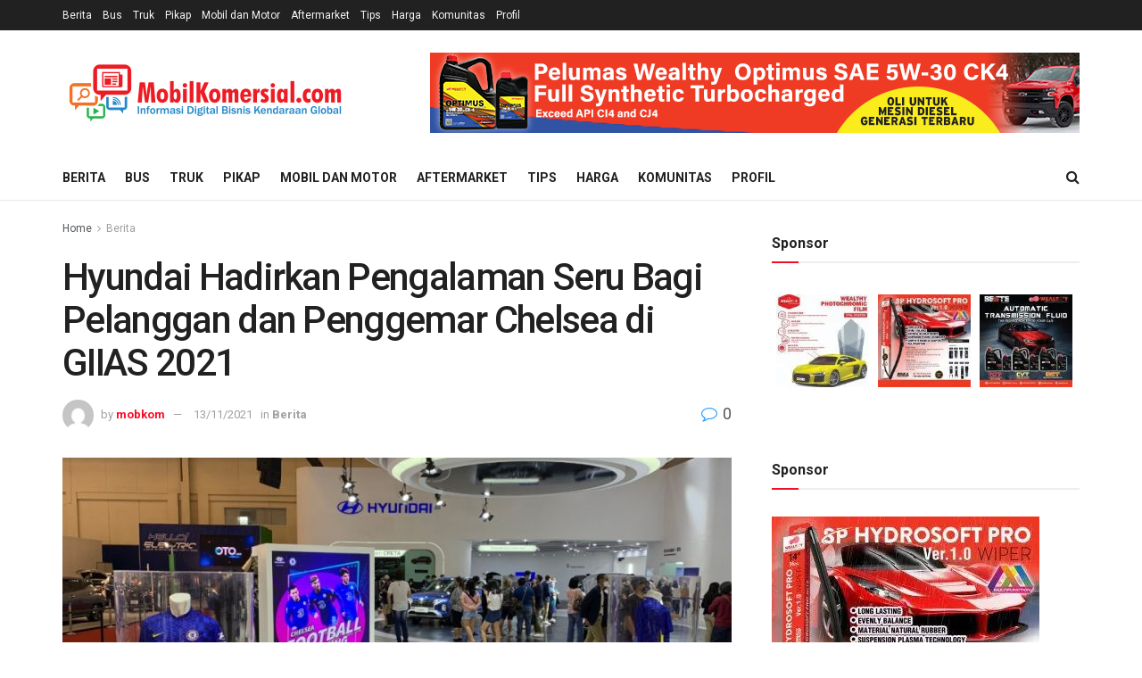

--- FILE ---
content_type: text/html; charset=UTF-8
request_url: https://mobilkomersial.com/2021/11/13/hyundai-hadirkan-pengalaman-seru-bagi-pelanggan-dan-penggemar-chelsea-di-giias-2021/
body_size: 20995
content:
<!doctype html>
<!--[if lt IE 7]> <html class="no-js lt-ie9 lt-ie8 lt-ie7" lang="en-US"> <![endif]-->
<!--[if IE 7]>    <html class="no-js lt-ie9 lt-ie8" lang="en-US"> <![endif]-->
<!--[if IE 8]>    <html class="no-js lt-ie9" lang="en-US"> <![endif]-->
<!--[if IE 9]>    <html class="no-js lt-ie10" lang="en-US"> <![endif]-->
<!--[if gt IE 8]><!--> <html class="no-js" lang="en-US"> <!--<![endif]-->
<head>
    <meta http-equiv="Content-Type" content="text/html; charset=UTF-8" />
    <meta name='viewport' content='width=device-width, initial-scale=1, user-scalable=yes' />
    <link rel="profile" href="http://gmpg.org/xfn/11" />
    <link rel="pingback" href="https://mobilkomersial.com/xmlrpc.php" />
    <title>Hyundai Hadirkan Pengalaman Seru Bagi Pelanggan dan Penggemar Chelsea di GIIAS 2021 &#8211; Mobil Komersial</title>
<meta name='robots' content='max-image-preview:large' />
			<script type="text/javascript">
			  var jnews_ajax_url = '/?ajax-request=jnews'
			</script>
			<script type="text/javascript">;window.jnews=window.jnews||{},window.jnews.library=window.jnews.library||{},window.jnews.library=function(){"use strict";var e=this;e.win=window,e.doc=document,e.noop=function(){},e.globalBody=e.doc.getElementsByTagName("body")[0],e.globalBody=e.globalBody?e.globalBody:e.doc,e.win.jnewsDataStorage=e.win.jnewsDataStorage||{_storage:new WeakMap,put:function(e,t,n){this._storage.has(e)||this._storage.set(e,new Map),this._storage.get(e).set(t,n)},get:function(e,t){return this._storage.get(e).get(t)},has:function(e,t){return this._storage.has(e)&&this._storage.get(e).has(t)},remove:function(e,t){var n=this._storage.get(e).delete(t);return 0===!this._storage.get(e).size&&this._storage.delete(e),n}},e.windowWidth=function(){return e.win.innerWidth||e.docEl.clientWidth||e.globalBody.clientWidth},e.windowHeight=function(){return e.win.innerHeight||e.docEl.clientHeight||e.globalBody.clientHeight},e.requestAnimationFrame=e.win.requestAnimationFrame||e.win.webkitRequestAnimationFrame||e.win.mozRequestAnimationFrame||e.win.msRequestAnimationFrame||window.oRequestAnimationFrame||function(e){return setTimeout(e,1e3/60)},e.cancelAnimationFrame=e.win.cancelAnimationFrame||e.win.webkitCancelAnimationFrame||e.win.webkitCancelRequestAnimationFrame||e.win.mozCancelAnimationFrame||e.win.msCancelRequestAnimationFrame||e.win.oCancelRequestAnimationFrame||function(e){clearTimeout(e)},e.classListSupport="classList"in document.createElement("_"),e.hasClass=e.classListSupport?function(e,t){return e.classList.contains(t)}:function(e,t){return e.className.indexOf(t)>=0},e.addClass=e.classListSupport?function(t,n){e.hasClass(t,n)||t.classList.add(n)}:function(t,n){e.hasClass(t,n)||(t.className+=" "+n)},e.removeClass=e.classListSupport?function(t,n){e.hasClass(t,n)&&t.classList.remove(n)}:function(t,n){e.hasClass(t,n)&&(t.className=t.className.replace(n,""))},e.objKeys=function(e){var t=[];for(var n in e)Object.prototype.hasOwnProperty.call(e,n)&&t.push(n);return t},e.isObjectSame=function(e,t){var n=!0;return JSON.stringify(e)!==JSON.stringify(t)&&(n=!1),n},e.extend=function(){for(var e,t,n,o=arguments[0]||{},i=1,a=arguments.length;i<a;i++)if(null!==(e=arguments[i]))for(t in e)o!==(n=e[t])&&void 0!==n&&(o[t]=n);return o},e.dataStorage=e.win.jnewsDataStorage,e.isVisible=function(e){return 0!==e.offsetWidth&&0!==e.offsetHeight||e.getBoundingClientRect().length},e.getHeight=function(e){return e.offsetHeight||e.clientHeight||e.getBoundingClientRect().height},e.getWidth=function(e){return e.offsetWidth||e.clientWidth||e.getBoundingClientRect().width},e.supportsPassive=!1;try{var t=Object.defineProperty({},"passive",{get:function(){e.supportsPassive=!0}});"createEvent"in e.doc?e.win.addEventListener("test",null,t):"fireEvent"in e.doc&&e.win.attachEvent("test",null)}catch(e){}e.passiveOption=!!e.supportsPassive&&{passive:!0},e.setStorage=function(e,t){e="jnews-"+e;var n={expired:Math.floor(((new Date).getTime()+432e5)/1e3)};t=Object.assign(n,t);localStorage.setItem(e,JSON.stringify(t))},e.getStorage=function(e){e="jnews-"+e;var t=localStorage.getItem(e);return null!==t&&0<t.length?JSON.parse(localStorage.getItem(e)):{}},e.expiredStorage=function(){var t,n="jnews-";for(var o in localStorage)o.indexOf(n)>-1&&"undefined"!==(t=e.getStorage(o.replace(n,""))).expired&&t.expired<Math.floor((new Date).getTime()/1e3)&&localStorage.removeItem(o)},e.addEvents=function(t,n,o){for(var i in n){var a=["touchstart","touchmove"].indexOf(i)>=0&&!o&&e.passiveOption;"createEvent"in e.doc?t.addEventListener(i,n[i],a):"fireEvent"in e.doc&&t.attachEvent("on"+i,n[i])}},e.removeEvents=function(t,n){for(var o in n)"createEvent"in e.doc?t.removeEventListener(o,n[o]):"fireEvent"in e.doc&&t.detachEvent("on"+o,n[o])},e.triggerEvents=function(t,n,o){var i;o=o||{detail:null};return"createEvent"in e.doc?(!(i=e.doc.createEvent("CustomEvent")||new CustomEvent(n)).initCustomEvent||i.initCustomEvent(n,!0,!1,o),void t.dispatchEvent(i)):"fireEvent"in e.doc?((i=e.doc.createEventObject()).eventType=n,void t.fireEvent("on"+i.eventType,i)):void 0},e.getParents=function(t,n){void 0===n&&(n=e.doc);for(var o=[],i=t.parentNode,a=!1;!a;)if(i){var r=i;r.querySelectorAll(n).length?a=!0:(o.push(r),i=r.parentNode)}else o=[],a=!0;return o},e.forEach=function(e,t,n){for(var o=0,i=e.length;o<i;o++)t.call(n,e[o],o)},e.getText=function(e){return e.innerText||e.textContent},e.setText=function(e,t){var n="object"==typeof t?t.innerText||t.textContent:t;e.innerText&&(e.innerText=n),e.textContent&&(e.textContent=n)},e.httpBuildQuery=function(t){return e.objKeys(t).reduce(function t(n){var o=arguments.length>1&&void 0!==arguments[1]?arguments[1]:null;return function(i,a){var r=n[a];a=encodeURIComponent(a);var s=o?"".concat(o,"[").concat(a,"]"):a;return null==r||"function"==typeof r?(i.push("".concat(s,"=")),i):["number","boolean","string"].includes(typeof r)?(i.push("".concat(s,"=").concat(encodeURIComponent(r))),i):(i.push(e.objKeys(r).reduce(t(r,s),[]).join("&")),i)}}(t),[]).join("&")},e.get=function(t,n,o,i){return o="function"==typeof o?o:e.noop,e.ajax("GET",t,n,o,i)},e.post=function(t,n,o,i){return o="function"==typeof o?o:e.noop,e.ajax("POST",t,n,o,i)},e.ajax=function(t,n,o,i,a){var r=new XMLHttpRequest,s=n,c=e.httpBuildQuery(o);if(t=-1!=["GET","POST"].indexOf(t)?t:"GET",r.open(t,s+("GET"==t?"?"+c:""),!0),"POST"==t&&r.setRequestHeader("Content-type","application/x-www-form-urlencoded"),r.setRequestHeader("X-Requested-With","XMLHttpRequest"),r.onreadystatechange=function(){4===r.readyState&&200<=r.status&&300>r.status&&"function"==typeof i&&i.call(void 0,r.response)},void 0!==a&&!a){return{xhr:r,send:function(){r.send("POST"==t?c:null)}}}return r.send("POST"==t?c:null),{xhr:r}},e.scrollTo=function(t,n,o){function i(e,t,n){this.start=this.position(),this.change=e-this.start,this.currentTime=0,this.increment=20,this.duration=void 0===n?500:n,this.callback=t,this.finish=!1,this.animateScroll()}return Math.easeInOutQuad=function(e,t,n,o){return(e/=o/2)<1?n/2*e*e+t:-n/2*(--e*(e-2)-1)+t},i.prototype.stop=function(){this.finish=!0},i.prototype.move=function(t){e.doc.documentElement.scrollTop=t,e.globalBody.parentNode.scrollTop=t,e.globalBody.scrollTop=t},i.prototype.position=function(){return e.doc.documentElement.scrollTop||e.globalBody.parentNode.scrollTop||e.globalBody.scrollTop},i.prototype.animateScroll=function(){this.currentTime+=this.increment;var t=Math.easeInOutQuad(this.currentTime,this.start,this.change,this.duration);this.move(t),this.currentTime<this.duration&&!this.finish?e.requestAnimationFrame.call(e.win,this.animateScroll.bind(this)):this.callback&&"function"==typeof this.callback&&this.callback()},new i(t,n,o)},e.unwrap=function(t){var n,o=t;e.forEach(t,(function(e,t){n?n+=e:n=e})),o.replaceWith(n)},e.performance={start:function(e){performance.mark(e+"Start")},stop:function(e){performance.mark(e+"End"),performance.measure(e,e+"Start",e+"End")}},e.fps=function(){var t=0,n=0,o=0;!function(){var i=t=0,a=0,r=0,s=document.getElementById("fpsTable"),c=function(t){void 0===document.getElementsByTagName("body")[0]?e.requestAnimationFrame.call(e.win,(function(){c(t)})):document.getElementsByTagName("body")[0].appendChild(t)};null===s&&((s=document.createElement("div")).style.position="fixed",s.style.top="120px",s.style.left="10px",s.style.width="100px",s.style.height="20px",s.style.border="1px solid black",s.style.fontSize="11px",s.style.zIndex="100000",s.style.backgroundColor="white",s.id="fpsTable",c(s));var l=function(){o++,n=Date.now(),(a=(o/(r=(n-t)/1e3)).toPrecision(2))!=i&&(i=a,s.innerHTML=i+"fps"),1<r&&(t=n,o=0),e.requestAnimationFrame.call(e.win,l)};l()}()},e.instr=function(e,t){for(var n=0;n<t.length;n++)if(-1!==e.toLowerCase().indexOf(t[n].toLowerCase()))return!0},e.winLoad=function(t,n){function o(o){if("complete"===e.doc.readyState||"interactive"===e.doc.readyState)return!o||n?setTimeout(t,n||1):t(o),1}o()||e.addEvents(e.win,{load:o})},e.docReady=function(t,n){function o(o){if("complete"===e.doc.readyState||"interactive"===e.doc.readyState)return!o||n?setTimeout(t,n||1):t(o),1}o()||e.addEvents(e.doc,{DOMContentLoaded:o})},e.fireOnce=function(){e.docReady((function(){e.assets=e.assets||[],e.assets.length&&(e.boot(),e.load_assets())}),50)},e.boot=function(){e.length&&e.doc.querySelectorAll("style[media]").forEach((function(e){"not all"==e.getAttribute("media")&&e.removeAttribute("media")}))},e.create_js=function(t,n){var o=e.doc.createElement("script");switch(o.setAttribute("src",t),n){case"defer":o.setAttribute("defer",!0);break;case"async":o.setAttribute("async",!0);break;case"deferasync":o.setAttribute("defer",!0),o.setAttribute("async",!0)}e.globalBody.appendChild(o)},e.load_assets=function(){"object"==typeof e.assets&&e.forEach(e.assets.slice(0),(function(t,n){var o="";t.defer&&(o+="defer"),t.async&&(o+="async"),e.create_js(t.url,o);var i=e.assets.indexOf(t);i>-1&&e.assets.splice(i,1)})),e.assets=jnewsoption.au_scripts=window.jnewsads=[]},e.setCookie=function(e,t,n){var o="";if(n){var i=new Date;i.setTime(i.getTime()+24*n*60*60*1e3),o="; expires="+i.toUTCString()}document.cookie=e+"="+(t||"")+o+"; path=/"},e.getCookie=function(e){for(var t=e+"=",n=document.cookie.split(";"),o=0;o<n.length;o++){for(var i=n[o];" "==i.charAt(0);)i=i.substring(1,i.length);if(0==i.indexOf(t))return i.substring(t.length,i.length)}return null},e.eraseCookie=function(e){document.cookie=e+"=; Path=/; Expires=Thu, 01 Jan 1970 00:00:01 GMT;"},e.docReady((function(){e.globalBody=e.globalBody==e.doc?e.doc.getElementsByTagName("body")[0]:e.globalBody,e.globalBody=e.globalBody?e.globalBody:e.doc})),e.winLoad((function(){e.winLoad((function(){var t=!1;if(void 0!==window.jnewsadmin)if(void 0!==window.file_version_checker){var n=e.objKeys(window.file_version_checker);n.length?n.forEach((function(e){t||"10.0.4"===window.file_version_checker[e]||(t=!0)})):t=!0}else t=!0;t&&(window.jnewsHelper.getMessage(),window.jnewsHelper.getNotice())}),2500)}))},window.jnews.library=new window.jnews.library;</script><link rel='dns-prefetch' href='//www.googletagmanager.com' />
<link rel='dns-prefetch' href='//fonts.googleapis.com' />
<link rel='preconnect' href='https://fonts.gstatic.com' />
<link rel="alternate" type="application/rss+xml" title="Mobil Komersial &raquo; Feed" href="https://mobilkomersial.com/feed/" />
<link rel="alternate" type="application/rss+xml" title="Mobil Komersial &raquo; Comments Feed" href="https://mobilkomersial.com/comments/feed/" />
<link rel="alternate" type="application/rss+xml" title="Mobil Komersial &raquo; Hyundai Hadirkan Pengalaman Seru Bagi Pelanggan dan Penggemar Chelsea di GIIAS 2021 Comments Feed" href="https://mobilkomersial.com/2021/11/13/hyundai-hadirkan-pengalaman-seru-bagi-pelanggan-dan-penggemar-chelsea-di-giias-2021/feed/" />
<script type="text/javascript">
window._wpemojiSettings = {"baseUrl":"https:\/\/s.w.org\/images\/core\/emoji\/14.0.0\/72x72\/","ext":".png","svgUrl":"https:\/\/s.w.org\/images\/core\/emoji\/14.0.0\/svg\/","svgExt":".svg","source":{"concatemoji":"https:\/\/mobilkomersial.com\/wp-includes\/js\/wp-emoji-release.min.js?ver=6.2.8"}};
/*! This file is auto-generated */
!function(e,a,t){var n,r,o,i=a.createElement("canvas"),p=i.getContext&&i.getContext("2d");function s(e,t){p.clearRect(0,0,i.width,i.height),p.fillText(e,0,0);e=i.toDataURL();return p.clearRect(0,0,i.width,i.height),p.fillText(t,0,0),e===i.toDataURL()}function c(e){var t=a.createElement("script");t.src=e,t.defer=t.type="text/javascript",a.getElementsByTagName("head")[0].appendChild(t)}for(o=Array("flag","emoji"),t.supports={everything:!0,everythingExceptFlag:!0},r=0;r<o.length;r++)t.supports[o[r]]=function(e){if(p&&p.fillText)switch(p.textBaseline="top",p.font="600 32px Arial",e){case"flag":return s("\ud83c\udff3\ufe0f\u200d\u26a7\ufe0f","\ud83c\udff3\ufe0f\u200b\u26a7\ufe0f")?!1:!s("\ud83c\uddfa\ud83c\uddf3","\ud83c\uddfa\u200b\ud83c\uddf3")&&!s("\ud83c\udff4\udb40\udc67\udb40\udc62\udb40\udc65\udb40\udc6e\udb40\udc67\udb40\udc7f","\ud83c\udff4\u200b\udb40\udc67\u200b\udb40\udc62\u200b\udb40\udc65\u200b\udb40\udc6e\u200b\udb40\udc67\u200b\udb40\udc7f");case"emoji":return!s("\ud83e\udef1\ud83c\udffb\u200d\ud83e\udef2\ud83c\udfff","\ud83e\udef1\ud83c\udffb\u200b\ud83e\udef2\ud83c\udfff")}return!1}(o[r]),t.supports.everything=t.supports.everything&&t.supports[o[r]],"flag"!==o[r]&&(t.supports.everythingExceptFlag=t.supports.everythingExceptFlag&&t.supports[o[r]]);t.supports.everythingExceptFlag=t.supports.everythingExceptFlag&&!t.supports.flag,t.DOMReady=!1,t.readyCallback=function(){t.DOMReady=!0},t.supports.everything||(n=function(){t.readyCallback()},a.addEventListener?(a.addEventListener("DOMContentLoaded",n,!1),e.addEventListener("load",n,!1)):(e.attachEvent("onload",n),a.attachEvent("onreadystatechange",function(){"complete"===a.readyState&&t.readyCallback()})),(e=t.source||{}).concatemoji?c(e.concatemoji):e.wpemoji&&e.twemoji&&(c(e.twemoji),c(e.wpemoji)))}(window,document,window._wpemojiSettings);
</script>
<style type="text/css">
img.wp-smiley,
img.emoji {
	display: inline !important;
	border: none !important;
	box-shadow: none !important;
	height: 1em !important;
	width: 1em !important;
	margin: 0 0.07em !important;
	vertical-align: -0.1em !important;
	background: none !important;
	padding: 0 !important;
}
</style>
	<link rel='stylesheet' id='wp-block-library-css' href='https://mobilkomersial.com/wp-includes/css/dist/block-library/style.min.css?ver=6.2.8' type='text/css' media='all' />
<link rel='stylesheet' id='classic-theme-styles-css' href='https://mobilkomersial.com/wp-includes/css/classic-themes.min.css?ver=6.2.8' type='text/css' media='all' />
<style id='global-styles-inline-css' type='text/css'>
body{--wp--preset--color--black: #000000;--wp--preset--color--cyan-bluish-gray: #abb8c3;--wp--preset--color--white: #ffffff;--wp--preset--color--pale-pink: #f78da7;--wp--preset--color--vivid-red: #cf2e2e;--wp--preset--color--luminous-vivid-orange: #ff6900;--wp--preset--color--luminous-vivid-amber: #fcb900;--wp--preset--color--light-green-cyan: #7bdcb5;--wp--preset--color--vivid-green-cyan: #00d084;--wp--preset--color--pale-cyan-blue: #8ed1fc;--wp--preset--color--vivid-cyan-blue: #0693e3;--wp--preset--color--vivid-purple: #9b51e0;--wp--preset--gradient--vivid-cyan-blue-to-vivid-purple: linear-gradient(135deg,rgba(6,147,227,1) 0%,rgb(155,81,224) 100%);--wp--preset--gradient--light-green-cyan-to-vivid-green-cyan: linear-gradient(135deg,rgb(122,220,180) 0%,rgb(0,208,130) 100%);--wp--preset--gradient--luminous-vivid-amber-to-luminous-vivid-orange: linear-gradient(135deg,rgba(252,185,0,1) 0%,rgba(255,105,0,1) 100%);--wp--preset--gradient--luminous-vivid-orange-to-vivid-red: linear-gradient(135deg,rgba(255,105,0,1) 0%,rgb(207,46,46) 100%);--wp--preset--gradient--very-light-gray-to-cyan-bluish-gray: linear-gradient(135deg,rgb(238,238,238) 0%,rgb(169,184,195) 100%);--wp--preset--gradient--cool-to-warm-spectrum: linear-gradient(135deg,rgb(74,234,220) 0%,rgb(151,120,209) 20%,rgb(207,42,186) 40%,rgb(238,44,130) 60%,rgb(251,105,98) 80%,rgb(254,248,76) 100%);--wp--preset--gradient--blush-light-purple: linear-gradient(135deg,rgb(255,206,236) 0%,rgb(152,150,240) 100%);--wp--preset--gradient--blush-bordeaux: linear-gradient(135deg,rgb(254,205,165) 0%,rgb(254,45,45) 50%,rgb(107,0,62) 100%);--wp--preset--gradient--luminous-dusk: linear-gradient(135deg,rgb(255,203,112) 0%,rgb(199,81,192) 50%,rgb(65,88,208) 100%);--wp--preset--gradient--pale-ocean: linear-gradient(135deg,rgb(255,245,203) 0%,rgb(182,227,212) 50%,rgb(51,167,181) 100%);--wp--preset--gradient--electric-grass: linear-gradient(135deg,rgb(202,248,128) 0%,rgb(113,206,126) 100%);--wp--preset--gradient--midnight: linear-gradient(135deg,rgb(2,3,129) 0%,rgb(40,116,252) 100%);--wp--preset--duotone--dark-grayscale: url('#wp-duotone-dark-grayscale');--wp--preset--duotone--grayscale: url('#wp-duotone-grayscale');--wp--preset--duotone--purple-yellow: url('#wp-duotone-purple-yellow');--wp--preset--duotone--blue-red: url('#wp-duotone-blue-red');--wp--preset--duotone--midnight: url('#wp-duotone-midnight');--wp--preset--duotone--magenta-yellow: url('#wp-duotone-magenta-yellow');--wp--preset--duotone--purple-green: url('#wp-duotone-purple-green');--wp--preset--duotone--blue-orange: url('#wp-duotone-blue-orange');--wp--preset--font-size--small: 13px;--wp--preset--font-size--medium: 20px;--wp--preset--font-size--large: 36px;--wp--preset--font-size--x-large: 42px;--wp--preset--spacing--20: 0.44rem;--wp--preset--spacing--30: 0.67rem;--wp--preset--spacing--40: 1rem;--wp--preset--spacing--50: 1.5rem;--wp--preset--spacing--60: 2.25rem;--wp--preset--spacing--70: 3.38rem;--wp--preset--spacing--80: 5.06rem;--wp--preset--shadow--natural: 6px 6px 9px rgba(0, 0, 0, 0.2);--wp--preset--shadow--deep: 12px 12px 50px rgba(0, 0, 0, 0.4);--wp--preset--shadow--sharp: 6px 6px 0px rgba(0, 0, 0, 0.2);--wp--preset--shadow--outlined: 6px 6px 0px -3px rgba(255, 255, 255, 1), 6px 6px rgba(0, 0, 0, 1);--wp--preset--shadow--crisp: 6px 6px 0px rgba(0, 0, 0, 1);}:where(.is-layout-flex){gap: 0.5em;}body .is-layout-flow > .alignleft{float: left;margin-inline-start: 0;margin-inline-end: 2em;}body .is-layout-flow > .alignright{float: right;margin-inline-start: 2em;margin-inline-end: 0;}body .is-layout-flow > .aligncenter{margin-left: auto !important;margin-right: auto !important;}body .is-layout-constrained > .alignleft{float: left;margin-inline-start: 0;margin-inline-end: 2em;}body .is-layout-constrained > .alignright{float: right;margin-inline-start: 2em;margin-inline-end: 0;}body .is-layout-constrained > .aligncenter{margin-left: auto !important;margin-right: auto !important;}body .is-layout-constrained > :where(:not(.alignleft):not(.alignright):not(.alignfull)){max-width: var(--wp--style--global--content-size);margin-left: auto !important;margin-right: auto !important;}body .is-layout-constrained > .alignwide{max-width: var(--wp--style--global--wide-size);}body .is-layout-flex{display: flex;}body .is-layout-flex{flex-wrap: wrap;align-items: center;}body .is-layout-flex > *{margin: 0;}:where(.wp-block-columns.is-layout-flex){gap: 2em;}.has-black-color{color: var(--wp--preset--color--black) !important;}.has-cyan-bluish-gray-color{color: var(--wp--preset--color--cyan-bluish-gray) !important;}.has-white-color{color: var(--wp--preset--color--white) !important;}.has-pale-pink-color{color: var(--wp--preset--color--pale-pink) !important;}.has-vivid-red-color{color: var(--wp--preset--color--vivid-red) !important;}.has-luminous-vivid-orange-color{color: var(--wp--preset--color--luminous-vivid-orange) !important;}.has-luminous-vivid-amber-color{color: var(--wp--preset--color--luminous-vivid-amber) !important;}.has-light-green-cyan-color{color: var(--wp--preset--color--light-green-cyan) !important;}.has-vivid-green-cyan-color{color: var(--wp--preset--color--vivid-green-cyan) !important;}.has-pale-cyan-blue-color{color: var(--wp--preset--color--pale-cyan-blue) !important;}.has-vivid-cyan-blue-color{color: var(--wp--preset--color--vivid-cyan-blue) !important;}.has-vivid-purple-color{color: var(--wp--preset--color--vivid-purple) !important;}.has-black-background-color{background-color: var(--wp--preset--color--black) !important;}.has-cyan-bluish-gray-background-color{background-color: var(--wp--preset--color--cyan-bluish-gray) !important;}.has-white-background-color{background-color: var(--wp--preset--color--white) !important;}.has-pale-pink-background-color{background-color: var(--wp--preset--color--pale-pink) !important;}.has-vivid-red-background-color{background-color: var(--wp--preset--color--vivid-red) !important;}.has-luminous-vivid-orange-background-color{background-color: var(--wp--preset--color--luminous-vivid-orange) !important;}.has-luminous-vivid-amber-background-color{background-color: var(--wp--preset--color--luminous-vivid-amber) !important;}.has-light-green-cyan-background-color{background-color: var(--wp--preset--color--light-green-cyan) !important;}.has-vivid-green-cyan-background-color{background-color: var(--wp--preset--color--vivid-green-cyan) !important;}.has-pale-cyan-blue-background-color{background-color: var(--wp--preset--color--pale-cyan-blue) !important;}.has-vivid-cyan-blue-background-color{background-color: var(--wp--preset--color--vivid-cyan-blue) !important;}.has-vivid-purple-background-color{background-color: var(--wp--preset--color--vivid-purple) !important;}.has-black-border-color{border-color: var(--wp--preset--color--black) !important;}.has-cyan-bluish-gray-border-color{border-color: var(--wp--preset--color--cyan-bluish-gray) !important;}.has-white-border-color{border-color: var(--wp--preset--color--white) !important;}.has-pale-pink-border-color{border-color: var(--wp--preset--color--pale-pink) !important;}.has-vivid-red-border-color{border-color: var(--wp--preset--color--vivid-red) !important;}.has-luminous-vivid-orange-border-color{border-color: var(--wp--preset--color--luminous-vivid-orange) !important;}.has-luminous-vivid-amber-border-color{border-color: var(--wp--preset--color--luminous-vivid-amber) !important;}.has-light-green-cyan-border-color{border-color: var(--wp--preset--color--light-green-cyan) !important;}.has-vivid-green-cyan-border-color{border-color: var(--wp--preset--color--vivid-green-cyan) !important;}.has-pale-cyan-blue-border-color{border-color: var(--wp--preset--color--pale-cyan-blue) !important;}.has-vivid-cyan-blue-border-color{border-color: var(--wp--preset--color--vivid-cyan-blue) !important;}.has-vivid-purple-border-color{border-color: var(--wp--preset--color--vivid-purple) !important;}.has-vivid-cyan-blue-to-vivid-purple-gradient-background{background: var(--wp--preset--gradient--vivid-cyan-blue-to-vivid-purple) !important;}.has-light-green-cyan-to-vivid-green-cyan-gradient-background{background: var(--wp--preset--gradient--light-green-cyan-to-vivid-green-cyan) !important;}.has-luminous-vivid-amber-to-luminous-vivid-orange-gradient-background{background: var(--wp--preset--gradient--luminous-vivid-amber-to-luminous-vivid-orange) !important;}.has-luminous-vivid-orange-to-vivid-red-gradient-background{background: var(--wp--preset--gradient--luminous-vivid-orange-to-vivid-red) !important;}.has-very-light-gray-to-cyan-bluish-gray-gradient-background{background: var(--wp--preset--gradient--very-light-gray-to-cyan-bluish-gray) !important;}.has-cool-to-warm-spectrum-gradient-background{background: var(--wp--preset--gradient--cool-to-warm-spectrum) !important;}.has-blush-light-purple-gradient-background{background: var(--wp--preset--gradient--blush-light-purple) !important;}.has-blush-bordeaux-gradient-background{background: var(--wp--preset--gradient--blush-bordeaux) !important;}.has-luminous-dusk-gradient-background{background: var(--wp--preset--gradient--luminous-dusk) !important;}.has-pale-ocean-gradient-background{background: var(--wp--preset--gradient--pale-ocean) !important;}.has-electric-grass-gradient-background{background: var(--wp--preset--gradient--electric-grass) !important;}.has-midnight-gradient-background{background: var(--wp--preset--gradient--midnight) !important;}.has-small-font-size{font-size: var(--wp--preset--font-size--small) !important;}.has-medium-font-size{font-size: var(--wp--preset--font-size--medium) !important;}.has-large-font-size{font-size: var(--wp--preset--font-size--large) !important;}.has-x-large-font-size{font-size: var(--wp--preset--font-size--x-large) !important;}
.wp-block-navigation a:where(:not(.wp-element-button)){color: inherit;}
:where(.wp-block-columns.is-layout-flex){gap: 2em;}
.wp-block-pullquote{font-size: 1.5em;line-height: 1.6;}
</style>
<link rel='stylesheet' id='wordpress-popular-posts-css-css' href='https://mobilkomersial.com/wp-content/plugins/wordpress-popular-posts/assets/css/wpp.css?ver=6.3.3' type='text/css' media='all' />
<link rel='stylesheet' id='elementor-frontend-css' href='https://mobilkomersial.com/wp-content/plugins/elementor/assets/css/frontend-lite.min.css?ver=3.10.1' type='text/css' media='all' />
<link rel='stylesheet' id='jeg_customizer_font-css' href='//fonts.googleapis.com/css?family=Roboto%3Aregular%2C500%2C700%2C500%2Cregular&#038;display=swap&#038;ver=1.3.0' type='text/css' media='all' />
<link rel='stylesheet' id='font-awesome-css' href='https://mobilkomersial.com/wp-content/plugins/elementor/assets/lib/font-awesome/css/font-awesome.min.css?ver=4.7.0' type='text/css' media='all' />
<link rel='stylesheet' id='jnews-frontend-css' href='https://mobilkomersial.com/wp-content/themes/jnews/assets/dist/frontend.min.css?ver=11.6.15' type='text/css' media='all' />
<link rel='stylesheet' id='jnews-elementor-css' href='https://mobilkomersial.com/wp-content/themes/jnews/assets/css/elementor-frontend.css?ver=11.6.15' type='text/css' media='all' />
<link rel='stylesheet' id='jnews-style-css' href='https://mobilkomersial.com/wp-content/themes/jnews/style.css?ver=11.6.15' type='text/css' media='all' />
<link rel='stylesheet' id='jnews-darkmode-css' href='https://mobilkomersial.com/wp-content/themes/jnews/assets/css/darkmode.css?ver=11.6.15' type='text/css' media='all' />
<link rel='stylesheet' id='jnews-select-share-css' href='https://mobilkomersial.com/wp-content/plugins/jnews-social-share/assets/css/plugin.css' type='text/css' media='all' />
<script type='application/json' id='wpp-json'>
{"sampling_active":0,"sampling_rate":100,"ajax_url":"https:\/\/mobilkomersial.com\/wp-json\/wordpress-popular-posts\/v1\/popular-posts","api_url":"https:\/\/mobilkomersial.com\/wp-json\/wordpress-popular-posts","ID":1414,"token":"fc2005bd23","lang":0,"debug":0}
</script>
<script type='text/javascript' src='https://mobilkomersial.com/wp-content/plugins/wordpress-popular-posts/assets/js/wpp.min.js?ver=6.3.3' id='wpp-js-js'></script>
<script type='text/javascript' src='https://mobilkomersial.com/wp-includes/js/jquery/jquery.min.js?ver=3.6.4' id='jquery-core-js'></script>
<script type='text/javascript' src='https://mobilkomersial.com/wp-includes/js/jquery/jquery-migrate.min.js?ver=3.4.0' id='jquery-migrate-js'></script>

<!-- Google tag (gtag.js) snippet added by Site Kit -->
<!-- Google Analytics snippet added by Site Kit -->
<script type='text/javascript' src='https://www.googletagmanager.com/gtag/js?id=GT-TQKCSGW9' id='google_gtagjs-js' async></script>
<script type='text/javascript' id='google_gtagjs-js-after'>
window.dataLayer = window.dataLayer || [];function gtag(){dataLayer.push(arguments);}
gtag("set","linker",{"domains":["mobilkomersial.com"]});
gtag("js", new Date());
gtag("set", "developer_id.dZTNiMT", true);
gtag("config", "GT-TQKCSGW9");
 window._googlesitekit = window._googlesitekit || {}; window._googlesitekit.throttledEvents = []; window._googlesitekit.gtagEvent = (name, data) => { var key = JSON.stringify( { name, data } ); if ( !! window._googlesitekit.throttledEvents[ key ] ) { return; } window._googlesitekit.throttledEvents[ key ] = true; setTimeout( () => { delete window._googlesitekit.throttledEvents[ key ]; }, 5 ); gtag( "event", name, { ...data, event_source: "site-kit" } ); }; 
</script>
<link rel="https://api.w.org/" href="https://mobilkomersial.com/wp-json/" /><link rel="alternate" type="application/json" href="https://mobilkomersial.com/wp-json/wp/v2/posts/1414" /><link rel="EditURI" type="application/rsd+xml" title="RSD" href="https://mobilkomersial.com/xmlrpc.php?rsd" />
<link rel="wlwmanifest" type="application/wlwmanifest+xml" href="https://mobilkomersial.com/wp-includes/wlwmanifest.xml" />
<meta name="generator" content="WordPress 6.2.8" />
<link rel="canonical" href="https://mobilkomersial.com/2021/11/13/hyundai-hadirkan-pengalaman-seru-bagi-pelanggan-dan-penggemar-chelsea-di-giias-2021/" />
<link rel='shortlink' href='https://mobilkomersial.com/?p=1414' />
<link rel="alternate" type="application/json+oembed" href="https://mobilkomersial.com/wp-json/oembed/1.0/embed?url=https%3A%2F%2Fmobilkomersial.com%2F2021%2F11%2F13%2Fhyundai-hadirkan-pengalaman-seru-bagi-pelanggan-dan-penggemar-chelsea-di-giias-2021%2F" />
<link rel="alternate" type="text/xml+oembed" href="https://mobilkomersial.com/wp-json/oembed/1.0/embed?url=https%3A%2F%2Fmobilkomersial.com%2F2021%2F11%2F13%2Fhyundai-hadirkan-pengalaman-seru-bagi-pelanggan-dan-penggemar-chelsea-di-giias-2021%2F&#038;format=xml" />
<meta name="generator" content="Site Kit by Google 1.159.0" />            <style id="wpp-loading-animation-styles">@-webkit-keyframes bgslide{from{background-position-x:0}to{background-position-x:-200%}}@keyframes bgslide{from{background-position-x:0}to{background-position-x:-200%}}.wpp-widget-placeholder,.wpp-widget-block-placeholder,.wpp-shortcode-placeholder{margin:0 auto;width:60px;height:3px;background:#dd3737;background:linear-gradient(90deg,#dd3737 0%,#571313 10%,#dd3737 100%);background-size:200% auto;border-radius:3px;-webkit-animation:bgslide 1s infinite linear;animation:bgslide 1s infinite linear}</style>
            <meta name="google-site-verification" content="yscyvGqUwevJx2jxB8hAsuysa9mECz1ihMJS14eD7C8"><style type="text/css" id="filter-everything-inline-css">.wpc-orderby-select{width:100%}.wpc-filters-open-button-container{display:none}.wpc-debug-message{padding:16px;font-size:14px;border:1px dashed #ccc;margin-bottom:20px}.wpc-debug-title{visibility:hidden}.wpc-button-inner,.wpc-chip-content{display:flex;align-items:center}.wpc-icon-html-wrapper{position:relative;margin-right:10px;top:2px}.wpc-icon-html-wrapper span{display:block;height:1px;width:18px;border-radius:3px;background:#2c2d33;margin-bottom:4px;position:relative}span.wpc-icon-line-1:after,span.wpc-icon-line-2:after,span.wpc-icon-line-3:after{content:"";display:block;width:3px;height:3px;border:1px solid #2c2d33;background-color:#fff;position:absolute;top:-2px;box-sizing:content-box}span.wpc-icon-line-3:after{border-radius:50%;left:2px}span.wpc-icon-line-1:after{border-radius:50%;left:5px}span.wpc-icon-line-2:after{border-radius:50%;left:12px}body .wpc-filters-open-button-container a.wpc-filters-open-widget,body .wpc-filters-open-button-container a.wpc-open-close-filters-button{display:inline-block;text-align:left;border:1px solid #2c2d33;border-radius:2px;line-height:1.5;padding:7px 12px;background-color:transparent;color:#2c2d33;box-sizing:border-box;text-decoration:none!important;font-weight:400;transition:none;position:relative}@media screen and (max-width:768px){.wpc_show_bottom_widget .wpc-filters-open-button-container,.wpc_show_open_close_button .wpc-filters-open-button-container{display:block}.wpc_show_bottom_widget .wpc-filters-open-button-container{margin-top:1em;margin-bottom:1em}}</style>
<script type='application/ld+json'>{"@context":"http:\/\/schema.org","@type":"Organization","@id":"https:\/\/mobilkomersial.com\/#organization","url":"https:\/\/mobilkomersial.com\/","name":"","logo":{"@type":"ImageObject","url":""},"sameAs":["http:\/\/twitter.com","http:\/\/youtube.com"]}</script>
<script type='application/ld+json'>{"@context":"http:\/\/schema.org","@type":"WebSite","@id":"https:\/\/mobilkomersial.com\/#website","url":"https:\/\/mobilkomersial.com\/","name":"","potentialAction":{"@type":"SearchAction","target":"https:\/\/mobilkomersial.com\/?s={search_term_string}","query-input":"required name=search_term_string"}}</script>
<link rel="icon" href="https://mobilkomersial.com/wp-content/uploads/2023/01/ico.png" sizes="32x32" />
<link rel="icon" href="https://mobilkomersial.com/wp-content/uploads/2023/01/ico.png" sizes="192x192" />
<link rel="apple-touch-icon" href="https://mobilkomersial.com/wp-content/uploads/2023/01/ico.png" />
<meta name="msapplication-TileImage" content="https://mobilkomersial.com/wp-content/uploads/2023/01/ico.png" />
<style id="jeg_dynamic_css" type="text/css" data-type="jeg_custom-css">.jeg_header .jeg_bottombar, .jeg_header .jeg_bottombar.jeg_navbar_dark, .jeg_bottombar.jeg_navbar_boxed .jeg_nav_row, .jeg_bottombar.jeg_navbar_dark.jeg_navbar_boxed .jeg_nav_row { border-top-width : 0px; } .jeg_header .socials_widget > a > i.fa:before { color : #f5f5f5; } .jeg_header .socials_widget.nobg > a > i > span.jeg-icon svg { fill : #f5f5f5; } .jeg_header .socials_widget.nobg > a > span.jeg-icon svg { fill : #f5f5f5; } .jeg_header .socials_widget > a > span.jeg-icon svg { fill : #f5f5f5; } .jeg_header .socials_widget > a > i > span.jeg-icon svg { fill : #f5f5f5; } body,input,textarea,select,.chosen-container-single .chosen-single,.btn,.button { font-family: Roboto,Helvetica,Arial,sans-serif; } .jeg_post_title, .entry-header .jeg_post_title, .jeg_single_tpl_2 .entry-header .jeg_post_title, .jeg_single_tpl_3 .entry-header .jeg_post_title, .jeg_single_tpl_6 .entry-header .jeg_post_title, .jeg_content .jeg_custom_title_wrapper .jeg_post_title { font-family: Roboto,Helvetica,Arial,sans-serif;font-weight : 500; font-style : normal;  } .jeg_post_excerpt p, .content-inner p { font-family: Roboto,Helvetica,Arial,sans-serif;font-weight : 400; font-style : normal;  } </style><style type="text/css">
					.no_thumbnail .jeg_thumb,
					.thumbnail-container.no_thumbnail {
					    display: none !important;
					}
					.jeg_search_result .jeg_pl_xs_3.no_thumbnail .jeg_postblock_content,
					.jeg_sidefeed .jeg_pl_xs_3.no_thumbnail .jeg_postblock_content,
					.jeg_pl_sm.no_thumbnail .jeg_postblock_content {
					    margin-left: 0;
					}
					.jeg_postblock_11 .no_thumbnail .jeg_postblock_content,
					.jeg_postblock_12 .no_thumbnail .jeg_postblock_content,
					.jeg_postblock_12.jeg_col_3o3 .no_thumbnail .jeg_postblock_content  {
					    margin-top: 0;
					}
					.jeg_postblock_15 .jeg_pl_md_box.no_thumbnail .jeg_postblock_content,
					.jeg_postblock_19 .jeg_pl_md_box.no_thumbnail .jeg_postblock_content,
					.jeg_postblock_24 .jeg_pl_md_box.no_thumbnail .jeg_postblock_content,
					.jeg_sidefeed .jeg_pl_md_box .jeg_postblock_content {
					    position: relative;
					}
					.jeg_postblock_carousel_2 .no_thumbnail .jeg_post_title a,
					.jeg_postblock_carousel_2 .no_thumbnail .jeg_post_title a:hover,
					.jeg_postblock_carousel_2 .no_thumbnail .jeg_post_meta .fa {
					    color: #212121 !important;
					} 
					.jnews-dark-mode .jeg_postblock_carousel_2 .no_thumbnail .jeg_post_title a,
					.jnews-dark-mode .jeg_postblock_carousel_2 .no_thumbnail .jeg_post_title a:hover,
					.jnews-dark-mode .jeg_postblock_carousel_2 .no_thumbnail .jeg_post_meta .fa {
					    color: #fff !important;
					} 
				</style></head>
<body class="post-template-default single single-post postid-1414 single-format-standard wp-embed-responsive jeg_toggle_light jeg_single_tpl_1 jnews jsc_normal elementor-default elementor-kit-7">

    
    
    <div class="jeg_ad jeg_ad_top jnews_header_top_ads">
        <div class='ads-wrapper  '></div>    </div>

    <!-- The Main Wrapper
    ============================================= -->
    <div class="jeg_viewport">

        
        <div class="jeg_header_wrapper">
            <div class="jeg_header_instagram_wrapper">
    </div>

<!-- HEADER -->
<div class="jeg_header normal">
    <div class="jeg_topbar jeg_container jeg_navbar_wrapper dark">
    <div class="container">
        <div class="jeg_nav_row">
            
                <div class="jeg_nav_col jeg_nav_left  jeg_nav_grow">
                    <div class="item_wrap jeg_nav_alignleft">
                        <div class="jeg_nav_item">
	<ul class="jeg_menu jeg_top_menu"><li id="menu-item-6063" class="menu-item menu-item-type-taxonomy menu-item-object-category current-post-ancestor current-menu-parent current-post-parent menu-item-6063"><a href="https://mobilkomersial.com/category/berita/">Berita</a></li>
<li id="menu-item-6064" class="menu-item menu-item-type-taxonomy menu-item-object-category menu-item-6064"><a href="https://mobilkomersial.com/category/bus/">Bus</a></li>
<li id="menu-item-6066" class="menu-item menu-item-type-taxonomy menu-item-object-category menu-item-6066"><a href="https://mobilkomersial.com/category/truk/">Truk</a></li>
<li id="menu-item-6070" class="menu-item menu-item-type-taxonomy menu-item-object-category menu-item-6070"><a href="https://mobilkomersial.com/category/pikap/">Pikap</a></li>
<li id="menu-item-6065" class="menu-item menu-item-type-taxonomy menu-item-object-category menu-item-6065"><a href="https://mobilkomersial.com/category/mobil-dan-motor/">Mobil dan Motor</a></li>
<li id="menu-item-6067" class="menu-item menu-item-type-taxonomy menu-item-object-category menu-item-6067"><a href="https://mobilkomersial.com/category/aftermarket/">Aftermarket</a></li>
<li id="menu-item-6068" class="menu-item menu-item-type-taxonomy menu-item-object-category menu-item-6068"><a href="https://mobilkomersial.com/category/tips/">Tips</a></li>
<li id="menu-item-6071" class="menu-item menu-item-type-taxonomy menu-item-object-category menu-item-6071"><a href="https://mobilkomersial.com/category/harga/">Harga</a></li>
<li id="menu-item-6069" class="menu-item menu-item-type-taxonomy menu-item-object-category menu-item-6069"><a href="https://mobilkomersial.com/category/komunitas/">Komunitas</a></li>
<li id="menu-item-6072" class="menu-item menu-item-type-taxonomy menu-item-object-category menu-item-6072"><a href="https://mobilkomersial.com/category/profil/">Profil</a></li>
</ul></div>                    </div>
                </div>

                
                <div class="jeg_nav_col jeg_nav_center  jeg_nav_normal">
                    <div class="item_wrap jeg_nav_aligncenter">
                                            </div>
                </div>

                
                <div class="jeg_nav_col jeg_nav_right  jeg_nav_normal">
                    <div class="item_wrap jeg_nav_alignright">
                                            </div>
                </div>

                        </div>
    </div>
</div><!-- /.jeg_container --><div class="jeg_midbar jeg_container jeg_navbar_wrapper normal">
    <div class="container">
        <div class="jeg_nav_row">
            
                <div class="jeg_nav_col jeg_nav_left jeg_nav_normal">
                    <div class="item_wrap jeg_nav_alignleft">
                        <div class="jeg_nav_item jeg_logo jeg_desktop_logo">
			<div class="site-title">
			<a href="https://mobilkomersial.com/" aria-label="Visit Homepage" style="padding: 0 0 0 0;">
				<img class='jeg_logo_img' src="https://mobilkomersial.com/wp-content/uploads/2023/01/logo-Mobilkomersial.com_.png"  alt="Mobil Komersial"data-light-src="https://mobilkomersial.com/wp-content/uploads/2023/01/logo-Mobilkomersial.com_.png" data-light-srcset="https://mobilkomersial.com/wp-content/uploads/2023/01/logo-Mobilkomersial.com_.png 1x,  2x" data-dark-src="https://mobilkomersial.com/wp-content/uploads/2023/01/logo-Mobilkomersial.com_.png" data-dark-srcset="https://mobilkomersial.com/wp-content/uploads/2023/01/logo-Mobilkomersial.com_.png 1x,  2x"width="320" height="75">			</a>
		</div>
	</div>
                    </div>
                </div>

                
                <div class="jeg_nav_col jeg_nav_center jeg_nav_normal">
                    <div class="item_wrap jeg_nav_aligncenter">
                                            </div>
                </div>

                
                <div class="jeg_nav_col jeg_nav_right jeg_nav_grow">
                    <div class="item_wrap jeg_nav_alignright">
                        <div class="jeg_nav_item jeg_ad jeg_ad_top jnews_header_ads">
    <div class='ads-wrapper  '><a href='https://wealthy.id' aria-label="Visit advertisement link" rel="noopener" class='adlink ads_image '>
                                    <img width="728" height="90" src='https://mobilkomersial.com/wp-content/themes/jnews/assets/img/jeg-empty.png' class='lazyload' data-src='https://mobilkomersial.com/wp-content/uploads/2025/09/iklan-web-mobkom-optimus-5w-30-rev-SUV.jpg' alt='Advertisement' data-pin-no-hover="true">
                                </a></div></div>                    </div>
                </div>

                        </div>
    </div>
</div><div class="jeg_bottombar jeg_navbar jeg_container jeg_navbar_wrapper jeg_navbar_normal jeg_navbar_normal">
    <div class="container">
        <div class="jeg_nav_row">
            
                <div class="jeg_nav_col jeg_nav_left jeg_nav_grow">
                    <div class="item_wrap jeg_nav_alignleft">
                        <div class="jeg_nav_item jeg_main_menu_wrapper">
<div class="jeg_mainmenu_wrap"><ul class="jeg_menu jeg_main_menu jeg_menu_style_1" data-animation="animate"><li class="menu-item menu-item-type-taxonomy menu-item-object-category current-post-ancestor current-menu-parent current-post-parent menu-item-6063 bgnav" data-item-row="default" ><a href="https://mobilkomersial.com/category/berita/">Berita</a></li>
<li class="menu-item menu-item-type-taxonomy menu-item-object-category menu-item-6064 bgnav" data-item-row="default" ><a href="https://mobilkomersial.com/category/bus/">Bus</a></li>
<li class="menu-item menu-item-type-taxonomy menu-item-object-category menu-item-6066 bgnav" data-item-row="default" ><a href="https://mobilkomersial.com/category/truk/">Truk</a></li>
<li class="menu-item menu-item-type-taxonomy menu-item-object-category menu-item-6070 bgnav" data-item-row="default" ><a href="https://mobilkomersial.com/category/pikap/">Pikap</a></li>
<li class="menu-item menu-item-type-taxonomy menu-item-object-category menu-item-6065 bgnav" data-item-row="default" ><a href="https://mobilkomersial.com/category/mobil-dan-motor/">Mobil dan Motor</a></li>
<li class="menu-item menu-item-type-taxonomy menu-item-object-category menu-item-6067 bgnav" data-item-row="default" ><a href="https://mobilkomersial.com/category/aftermarket/">Aftermarket</a></li>
<li class="menu-item menu-item-type-taxonomy menu-item-object-category menu-item-6068 bgnav" data-item-row="default" ><a href="https://mobilkomersial.com/category/tips/">Tips</a></li>
<li class="menu-item menu-item-type-taxonomy menu-item-object-category menu-item-6071 bgnav" data-item-row="default" ><a href="https://mobilkomersial.com/category/harga/">Harga</a></li>
<li class="menu-item menu-item-type-taxonomy menu-item-object-category menu-item-6069 bgnav" data-item-row="default" ><a href="https://mobilkomersial.com/category/komunitas/">Komunitas</a></li>
<li class="menu-item menu-item-type-taxonomy menu-item-object-category menu-item-6072 bgnav" data-item-row="default" ><a href="https://mobilkomersial.com/category/profil/">Profil</a></li>
</ul></div></div>
                    </div>
                </div>

                
                <div class="jeg_nav_col jeg_nav_center jeg_nav_normal">
                    <div class="item_wrap jeg_nav_aligncenter">
                                            </div>
                </div>

                
                <div class="jeg_nav_col jeg_nav_right jeg_nav_normal">
                    <div class="item_wrap jeg_nav_alignright">
                        <!-- Search Icon -->
<div class="jeg_nav_item jeg_search_wrapper search_icon jeg_search_popup_expand">
    <a href="#" class="jeg_search_toggle" aria-label="Search Button"><i class="fa fa-search"></i></a>
    <form action="https://mobilkomersial.com/" method="get" class="jeg_search_form" target="_top">
    <input name="s" class="jeg_search_input" placeholder="Search..." type="text" value="" autocomplete="off">
	<button aria-label="Search Button" type="submit" class="jeg_search_button btn"><i class="fa fa-search"></i></button>
</form>
<!-- jeg_search_hide with_result no_result -->
<div class="jeg_search_result jeg_search_hide with_result">
    <div class="search-result-wrapper">
    </div>
    <div class="search-link search-noresult">
        No Result    </div>
    <div class="search-link search-all-button">
        <i class="fa fa-search"></i> View All Result    </div>
</div></div>                    </div>
                </div>

                        </div>
    </div>
</div></div><!-- /.jeg_header -->        </div>

        <div class="jeg_header_sticky">
            <div class="sticky_blankspace"></div>
<div class="jeg_header normal">
    <div class="jeg_container">
        <div data-mode="scroll" class="jeg_stickybar jeg_navbar jeg_navbar_wrapper jeg_navbar_normal jeg_navbar_normal">
            <div class="container">
    <div class="jeg_nav_row">
        
            <div class="jeg_nav_col jeg_nav_left jeg_nav_grow">
                <div class="item_wrap jeg_nav_alignleft">
                    <div class="jeg_nav_item jeg_main_menu_wrapper">
<div class="jeg_mainmenu_wrap"><ul class="jeg_menu jeg_main_menu jeg_menu_style_1" data-animation="animate"><li class="menu-item menu-item-type-taxonomy menu-item-object-category current-post-ancestor current-menu-parent current-post-parent menu-item-6063 bgnav" data-item-row="default" ><a href="https://mobilkomersial.com/category/berita/">Berita</a></li>
<li class="menu-item menu-item-type-taxonomy menu-item-object-category menu-item-6064 bgnav" data-item-row="default" ><a href="https://mobilkomersial.com/category/bus/">Bus</a></li>
<li class="menu-item menu-item-type-taxonomy menu-item-object-category menu-item-6066 bgnav" data-item-row="default" ><a href="https://mobilkomersial.com/category/truk/">Truk</a></li>
<li class="menu-item menu-item-type-taxonomy menu-item-object-category menu-item-6070 bgnav" data-item-row="default" ><a href="https://mobilkomersial.com/category/pikap/">Pikap</a></li>
<li class="menu-item menu-item-type-taxonomy menu-item-object-category menu-item-6065 bgnav" data-item-row="default" ><a href="https://mobilkomersial.com/category/mobil-dan-motor/">Mobil dan Motor</a></li>
<li class="menu-item menu-item-type-taxonomy menu-item-object-category menu-item-6067 bgnav" data-item-row="default" ><a href="https://mobilkomersial.com/category/aftermarket/">Aftermarket</a></li>
<li class="menu-item menu-item-type-taxonomy menu-item-object-category menu-item-6068 bgnav" data-item-row="default" ><a href="https://mobilkomersial.com/category/tips/">Tips</a></li>
<li class="menu-item menu-item-type-taxonomy menu-item-object-category menu-item-6071 bgnav" data-item-row="default" ><a href="https://mobilkomersial.com/category/harga/">Harga</a></li>
<li class="menu-item menu-item-type-taxonomy menu-item-object-category menu-item-6069 bgnav" data-item-row="default" ><a href="https://mobilkomersial.com/category/komunitas/">Komunitas</a></li>
<li class="menu-item menu-item-type-taxonomy menu-item-object-category menu-item-6072 bgnav" data-item-row="default" ><a href="https://mobilkomersial.com/category/profil/">Profil</a></li>
</ul></div></div>
                </div>
            </div>

            
            <div class="jeg_nav_col jeg_nav_center jeg_nav_normal">
                <div class="item_wrap jeg_nav_aligncenter">
                                    </div>
            </div>

            
            <div class="jeg_nav_col jeg_nav_right jeg_nav_normal">
                <div class="item_wrap jeg_nav_alignright">
                    <!-- Search Icon -->
<div class="jeg_nav_item jeg_search_wrapper search_icon jeg_search_popup_expand">
    <a href="#" class="jeg_search_toggle" aria-label="Search Button"><i class="fa fa-search"></i></a>
    <form action="https://mobilkomersial.com/" method="get" class="jeg_search_form" target="_top">
    <input name="s" class="jeg_search_input" placeholder="Search..." type="text" value="" autocomplete="off">
	<button aria-label="Search Button" type="submit" class="jeg_search_button btn"><i class="fa fa-search"></i></button>
</form>
<!-- jeg_search_hide with_result no_result -->
<div class="jeg_search_result jeg_search_hide with_result">
    <div class="search-result-wrapper">
    </div>
    <div class="search-link search-noresult">
        No Result    </div>
    <div class="search-link search-all-button">
        <i class="fa fa-search"></i> View All Result    </div>
</div></div>                </div>
            </div>

                </div>
</div>        </div>
    </div>
</div>
        </div>

        <div class="jeg_navbar_mobile_wrapper">
            <div class="jeg_navbar_mobile" data-mode="scroll">
    <div class="jeg_mobile_bottombar jeg_mobile_midbar jeg_container normal">
    <div class="container">
        <div class="jeg_nav_row">
            
                <div class="jeg_nav_col jeg_nav_left jeg_nav_normal">
                    <div class="item_wrap jeg_nav_alignleft">
                        <div class="jeg_nav_item">
    <a href="#" aria-label="Show Menu" class="toggle_btn jeg_mobile_toggle"><i class="fa fa-bars"></i></a>
</div>                    </div>
                </div>

                
                <div class="jeg_nav_col jeg_nav_center jeg_nav_grow">
                    <div class="item_wrap jeg_nav_aligncenter">
                        <div class="jeg_nav_item jeg_mobile_logo">
			<div class="site-title">
			<a href="https://mobilkomersial.com/" aria-label="Visit Homepage">
				<img class='jeg_logo_img' src="https://mobilkomersial.com/wp-content/uploads/2023/01/logo-Mobilkomersial.com_.png"  alt="Mobil Komersial"data-light-src="https://mobilkomersial.com/wp-content/uploads/2023/01/logo-Mobilkomersial.com_.png" data-light-srcset="https://mobilkomersial.com/wp-content/uploads/2023/01/logo-Mobilkomersial.com_.png 1x,  2x" data-dark-src="" data-dark-srcset=" 1x,  2x"width="320" height="75">			</a>
		</div>
	</div>                    </div>
                </div>

                
                <div class="jeg_nav_col jeg_nav_right jeg_nav_normal">
                    <div class="item_wrap jeg_nav_alignright">
                        <div class="jeg_nav_item jeg_search_wrapper jeg_search_popup_expand">
    <a href="#" aria-label="Search Button" class="jeg_search_toggle"><i class="fa fa-search"></i></a>
	<form action="https://mobilkomersial.com/" method="get" class="jeg_search_form" target="_top">
    <input name="s" class="jeg_search_input" placeholder="Search..." type="text" value="" autocomplete="off">
	<button aria-label="Search Button" type="submit" class="jeg_search_button btn"><i class="fa fa-search"></i></button>
</form>
<!-- jeg_search_hide with_result no_result -->
<div class="jeg_search_result jeg_search_hide with_result">
    <div class="search-result-wrapper">
    </div>
    <div class="search-link search-noresult">
        No Result    </div>
    <div class="search-link search-all-button">
        <i class="fa fa-search"></i> View All Result    </div>
</div></div>                    </div>
                </div>

                        </div>
    </div>
</div></div>
<div class="sticky_blankspace" style="height: 60px;"></div>        </div>

        <div class="jeg_ad jeg_ad_top jnews_header_bottom_ads">
            <div class='ads-wrapper  '></div>        </div>

            <div class="post-wrapper">

        <div class="post-wrap" >

            
            <div class="jeg_main ">
                <div class="jeg_container">
                    <div class="jeg_content jeg_singlepage">

	<div class="container">

		<div class="jeg_ad jeg_article jnews_article_top_ads">
			<div class='ads-wrapper  '></div>		</div>

		<div class="row">
			<div class="jeg_main_content col-md-8">
				<div class="jeg_inner_content">
					
												<div class="jeg_breadcrumbs jeg_breadcrumb_container">
							<div id="breadcrumbs"><span class="">
                <a href="https://mobilkomersial.com">Home</a>
            </span><i class="fa fa-angle-right"></i><span class="breadcrumb_last_link">
                <a href="https://mobilkomersial.com/category/berita/">Berita</a>
            </span></div>						</div>
						
						<div class="entry-header">
							
							<h1 class="jeg_post_title">Hyundai Hadirkan Pengalaman Seru Bagi Pelanggan dan Penggemar Chelsea di GIIAS 2021</h1>

							
							<div class="jeg_meta_container"><div class="jeg_post_meta jeg_post_meta_1">

	<div class="meta_left">
									<div class="jeg_meta_author">
					<img alt='mobkom' src='https://secure.gravatar.com/avatar/a383f40d005d9ac93687c37ce7f81b7e?s=80&#038;d=mm&#038;r=g' srcset='https://secure.gravatar.com/avatar/a383f40d005d9ac93687c37ce7f81b7e?s=160&#038;d=mm&#038;r=g 2x' class='avatar avatar-80 photo' height='80' width='80' loading='lazy' decoding='async'/>					<span class="meta_text">by</span>
					<a href="https://mobilkomersial.com/author/mobkom/">mobkom</a>				</div>
					
					<div class="jeg_meta_date">
				<a href="https://mobilkomersial.com/2021/11/13/hyundai-hadirkan-pengalaman-seru-bagi-pelanggan-dan-penggemar-chelsea-di-giias-2021/">13/11/2021</a>
			</div>
		
					<div class="jeg_meta_category">
				<span><span class="meta_text">in</span>
					<a href="https://mobilkomersial.com/category/berita/" rel="category tag">Berita</a>				</span>
			</div>
		
			</div>

	<div class="meta_right">
							<div class="jeg_meta_comment"><a href="https://mobilkomersial.com/2021/11/13/hyundai-hadirkan-pengalaman-seru-bagi-pelanggan-dan-penggemar-chelsea-di-giias-2021/#respond"><i
						class="fa fa-comment-o"></i> 0</a></div>
			</div>
</div>
</div>
						</div>

						<div  class="jeg_featured featured_image "><a href="https://mobilkomersial.com/wp-content/uploads/2022/12/hyundai-hadirkan-pengalaman-seru-bagi-pelanggan-dan-penggemar-chelsea-di-giias-2021_63a14736f1a4b.jpeg"><div class="thumbnail-container animate-lazy" style="padding-bottom:50%"><img width="750" height="375" src="https://mobilkomersial.com/wp-content/themes/jnews/assets/img/jeg-empty.png" class="attachment-jnews-750x375 size-jnews-750x375 lazyload wp-post-image" alt="Hyundai Hadirkan Pengalaman Seru Bagi Pelanggan dan Penggemar Chelsea di GIIAS 2021" decoding="async" sizes="(max-width: 750px) 100vw, 750px" data-src="https://mobilkomersial.com/wp-content/uploads/2022/12/hyundai-hadirkan-pengalaman-seru-bagi-pelanggan-dan-penggemar-chelsea-di-giias-2021_63a14736f1a4b-750x375.jpeg" data-srcset="https://mobilkomersial.com/wp-content/uploads/2022/12/hyundai-hadirkan-pengalaman-seru-bagi-pelanggan-dan-penggemar-chelsea-di-giias-2021_63a14736f1a4b-750x375.jpeg 750w, https://mobilkomersial.com/wp-content/uploads/2022/12/hyundai-hadirkan-pengalaman-seru-bagi-pelanggan-dan-penggemar-chelsea-di-giias-2021_63a14736f1a4b-360x180.jpeg 360w" data-sizes="auto" data-expand="700" /></div></a></div>
						<div class="jeg_share_top_container"><div class="jeg_share_button clearfix">
                <div class="jeg_share_stats">
                    <div class="jeg_share_count">
                        <div class="counts">0</div>
                        <span class="sharetext">SHARES</span>
                    </div>
                    <div class="jeg_views_count">
                    <div class="counts">0</div>
                    <span class="sharetext">VIEWS</span>
                </div>
                </div>
                <div class="jeg_sharelist">
                    <a href="http://www.facebook.com/sharer.php?u=https%3A%2F%2Fmobilkomersial.com%2F2021%2F11%2F13%2Fhyundai-hadirkan-pengalaman-seru-bagi-pelanggan-dan-penggemar-chelsea-di-giias-2021%2F" rel='nofollow'  class="jeg_btn-facebook expanded"><i class="fa fa-facebook-official"></i><span>Share on Facebook</span></a><a href="https://twitter.com/intent/tweet?text=Hyundai%20Hadirkan%20Pengalaman%20Seru%20Bagi%20Pelanggan%20dan%20Penggemar%20Chelsea%20di%20GIIAS%202021&url=https%3A%2F%2Fmobilkomersial.com%2F2021%2F11%2F13%2Fhyundai-hadirkan-pengalaman-seru-bagi-pelanggan-dan-penggemar-chelsea-di-giias-2021%2F" rel='nofollow'  class="jeg_btn-twitter expanded"><i class="fa fa-twitter"></i><span>Share on Twitter</span></a>
                    <div class="share-secondary">
                    <a href="https://www.linkedin.com/shareArticle?url=https%3A%2F%2Fmobilkomersial.com%2F2021%2F11%2F13%2Fhyundai-hadirkan-pengalaman-seru-bagi-pelanggan-dan-penggemar-chelsea-di-giias-2021%2F&title=Hyundai%20Hadirkan%20Pengalaman%20Seru%20Bagi%20Pelanggan%20dan%20Penggemar%20Chelsea%20di%20GIIAS%202021" rel='nofollow'  class="jeg_btn-linkedin "><i class="fa fa-linkedin"></i></a><a href="https://www.pinterest.com/pin/create/bookmarklet/?pinFave=1&url=https%3A%2F%2Fmobilkomersial.com%2F2021%2F11%2F13%2Fhyundai-hadirkan-pengalaman-seru-bagi-pelanggan-dan-penggemar-chelsea-di-giias-2021%2F&media=https://mobilkomersial.com/wp-content/uploads/2022/12/hyundai-hadirkan-pengalaman-seru-bagi-pelanggan-dan-penggemar-chelsea-di-giias-2021_63a14736f1a4b.jpeg&description=Hyundai%20Hadirkan%20Pengalaman%20Seru%20Bagi%20Pelanggan%20dan%20Penggemar%20Chelsea%20di%20GIIAS%202021" rel='nofollow'  class="jeg_btn-pinterest "><i class="fa fa-pinterest"></i></a>
                </div>
                <a href="#" class="jeg_btn-toggle"><i class="fa fa-share"></i></a>
                </div>
            </div></div>
						<div class="jeg_ad jeg_article jnews_content_top_ads "><div class='ads-wrapper  '></div></div>
						<div class="entry-content no-share">
							<div class="jeg_share_button share-float jeg_sticky_share clearfix share-monocrhome">
								<div class="jeg_share_float_container"></div>							</div>

							<div class="content-inner ">
								<div readability="87.318812644564">
<p><strong>Jakarta, MobilKomersial.com</strong> &#8211; Selain menghadirkan produk baru dan memperkenalkan inovasi terbarunya, Hyundai Motors Indonesia (HMID) juga menyemarakkan kolaborasi global Hyundai dengan beberapa mitra strategisnya, salah satunya adalah Hyundai X Chelsea yang dihadirkan melalui area permainan sepak bola interaktif yang menguji kecepatan dan kelincahan pengunjung GIIAS.</p><div class="jeg_ad jeg_ad_article jnews_content_inline_ads  "><div class='ads-wrapper align-right '><a href='http://bit.ly/jnewsio' aria-label="Visit advertisement link" target="_blank" rel="nofollow noopener" class='adlink ads_image align-right'>
                                    <img width="300" height="250" src='https://mobilkomersial.com/wp-content/themes/jnews/assets/img/jeg-empty.png' class='lazyload' data-src='https://mobilkomersial.com/wp-content/uploads/2022/12/ad_300x250.jpg' alt='' data-pin-no-hover="true">
                                </a></div></div>
<p>Astrid Ariani Wijana, Head of Marketing PT Hyundai Motors Indonesia (HMID), mengatakan, secara global, Hyundai telah berpartisipasi membawa kegembiraan sepak bola kepada penggemar di seluruh dunia selama lebih dari 20 tahun. </p>
<p>Menurut dia, Indonesia sendiri merupakan salah satu negara dengan basis penggemar sepakbola terbesar di dunia, maka dari itu kehadiran Hyundai x Chelsea Game Zone ini diharapkan dapat memberikan pengalaman yang berkesan bagi para pengunjung booth Hyundai di GIIAS. </p>
<p>”Sebagaimana halnya Hyundai yang selalu mengutamakan pelanggan, kami juga selalu menempatkan penggemar di setiap fokus kegiatan kami selama keterlibatan jangka panjang Hyundai di dunia sepak bola. Kali ini kamipun memastikan booth Hyundai tidak hanya informatif terkait produk Hyundai, tetapi juga menyenangkan berkat hadirnya berbagai area interaktif,” kata Astrid dalam keterangan tertulisnya. </p>
<p>Pengunjung bisa langsung mengunjungi area interaktif Hyundai X Chelsea yang ada di booth Hyundai dan mencoba berbagai pengalaman seperti melakukan pemanasan, unjuk ketangkasan, dan tes kecepatan berlari, serta banyak tantangan lain layaknya pemain Chelsea. Teknologi yang ada di area ini akan mencocokan skor yang diperoleh dengan para pemain favorit mereka di Chelsea.</p>
<p>Hyundai secara global mensponsori berbagai tim sepak bola kelas dunia untuk memperkuat brand image dan komitmen perusahaan yang sesuai dengan dengan nilai-nilai olahraga sebagai aktivitas yang dinamis dan menyehatkan. </p>
<p>Oleh karena itu, Hyundai Motor telah menjadi sponsor setidaknya di lima 5 (lima) liga besar Eropa, yaitu: Atletico Madrid di La Liga Spanyol; AS Roma di Serie A Italia; Hertha BSC dari Bundesliga Jerman; Olympique Lyonnais di Ligue 1 Prancis; dan tentu saja Chelsea FC, juara Liga Inggris hingga lima kali.</p>
<p>Hyundai x Chelsea Game Zone bukanlah satu-satunya zona interaktif di booth Hyundai di GIIAS 2021. HMID juga memberikan pengalaman yang lebih menghibur dan bermakna dengan menyediakan banyak area interaktif lainnya, seperti: photobooth interaktif Hyundai x BTS; berinteraksi dengan robot berkaki empat, SPOT; area My Own CRETA, area Hyundai Bluelink, dan masih banyak lagi.</p>
<p><ins class="adsbygoogle" data-ad-layout="in-article" data-ad-format="fluid" data-ad-client="ca-pub-3549472682255840" data-ad-slot="1158151037"></ins></p>
<p><ins class="adsbygoogle" data-ad-layout="in-article" data-ad-format="fluid" data-ad-client="ca-pub-3549472682255840" data-ad-slot="1158151037"></ins></p></div>
								
								
															</div>


						</div>
						<div class="jeg_share_bottom_container"></div>
						
						<div class="jeg_ad jeg_article jnews_content_bottom_ads "><div class='ads-wrapper  '><a href='http://bit.ly/jnewsio' aria-label="Visit advertisement link" target="_blank" rel="nofollow noopener" class='adlink ads_image '>
                                    <img width="728" height="90" src='https://mobilkomersial.com/wp-content/themes/jnews/assets/img/jeg-empty.png' class='lazyload' data-src='https://mobilkomersial.com/wp-content/uploads/2022/12/ad_728x90.png' alt='' data-pin-no-hover="true">
                                </a></div></div><div class="jnews_prev_next_container"><div class="jeg_prevnext_post">
            <a href="https://mobilkomersial.com/2021/11/13/hino-pamer-mesin-euro-4-di-giias-2021-ini-detailnya/" class="post prev-post">
            <span class="caption">Previous Post</span>
            <h3 class="post-title">Hino Pamer Mesin Euro 4 di GIIAS 2021, Ini Detailnya</h3>
        </a>
    
            <a href="https://mobilkomersial.com/2021/11/13/ayaxx-iveco-trakker-380-damkar-khusus-tambang-di-giias-2021-yuk-intip-keunggulannya/" class="post next-post">
            <span class="caption">Next Post</span>
            <h3 class="post-title">Ayaxx Iveco Trakker 380, Damkar Khusus Tambang di GIIAS 2021, Yuk Intip Keunggulannya</h3>
        </a>
    </div></div><div class="jnews_author_box_container ">
	<div class="jeg_authorbox">
		<div class="jeg_author_image">
			<img alt='mobkom' src='https://secure.gravatar.com/avatar/a383f40d005d9ac93687c37ce7f81b7e?s=80&#038;d=mm&#038;r=g' srcset='https://secure.gravatar.com/avatar/a383f40d005d9ac93687c37ce7f81b7e?s=160&#038;d=mm&#038;r=g 2x' class='avatar avatar-80 photo' height='80' width='80' loading='lazy' decoding='async'/>		</div>
		<div class="jeg_author_content">
			<h3 class="jeg_author_name">
				<a href="https://mobilkomersial.com/author/mobkom/">
					mobkom				</a>
			</h3>
			<p class="jeg_author_desc">
							</p>

							<div class="jeg_author_socials">
												<a target="_blank" href="https://mobilkomersial.com" class="url"><i class="fa fa-globe"></i></a>
											</div>
			
		</div>
	</div>
</div><div class="jnews_related_post_container"><div  class="jeg_postblock_22 jeg_postblock jeg_module_hook jeg_pagination_disable jeg_col_2o3 jnews_module_1414_0_6942d0564877a   " data-unique="jnews_module_1414_0_6942d0564877a">
					<div class="jeg_block_heading jeg_block_heading_6 jeg_subcat_right">
                     <h3 class="jeg_block_title"><span>Related<strong> Posts</strong></span></h3>
                     
                 </div>
					<div class="jeg_block_container">
                    
                    <div class="jeg_posts_wrap">
                    <div class="jeg_posts jeg_load_more_flag"> 
                        <article class="jeg_post jeg_pl_md_5 format-standard">
                    <div class="jeg_thumb">
                        
                        <a href="https://mobilkomersial.com/2025/12/17/berantas-kendaraan-odol-kemenhub-kembalikan-bentuk-normal-26-truk-di-jawa-timur/" aria-label="Read article: Berantas Kendaraan ODOL, Kemenhub Kembalikan Bentuk Normal 26 Truk di Jawa Timur"><div class="thumbnail-container animate-lazy  size-715 "><img width="350" height="250" src="https://mobilkomersial.com/wp-content/themes/jnews/assets/img/jeg-empty.png" class="attachment-jnews-350x250 size-jnews-350x250 lazyload wp-post-image" alt="Sangat Berbahaya di Jalan, Truk ODOL Jadi Perhatian Serius Korlantas Polri" decoding="async" loading="lazy" sizes="(max-width: 350px) 100vw, 350px" data-src="https://mobilkomersial.com/wp-content/uploads/2025/07/IMG-20250719-WA0012-scaled-1-350x250.jpg" data-srcset="https://mobilkomersial.com/wp-content/uploads/2025/07/IMG-20250719-WA0012-scaled-1-350x250.jpg 350w, https://mobilkomersial.com/wp-content/uploads/2025/07/IMG-20250719-WA0012-scaled-1-120x86.jpg 120w, https://mobilkomersial.com/wp-content/uploads/2025/07/IMG-20250719-WA0012-scaled-1-750x536.jpg 750w, https://mobilkomersial.com/wp-content/uploads/2025/07/IMG-20250719-WA0012-scaled-1-1140x815.jpg 1140w" data-sizes="auto" data-expand="700" /></div></a>
                        <div class="jeg_post_category">
                            <span><a href="https://mobilkomersial.com/category/berita/" class="category-berita">Berita</a></span>
                        </div>
                    </div>
                    <div class="jeg_postblock_content">
                        <h3 class="jeg_post_title">
                            <a href="https://mobilkomersial.com/2025/12/17/berantas-kendaraan-odol-kemenhub-kembalikan-bentuk-normal-26-truk-di-jawa-timur/">Berantas Kendaraan ODOL, Kemenhub Kembalikan Bentuk Normal 26 Truk di Jawa Timur</a>
                        </h3>
                        <div class="jeg_post_meta"><div class="jeg_meta_date"><a href="https://mobilkomersial.com/2025/12/17/berantas-kendaraan-odol-kemenhub-kembalikan-bentuk-normal-26-truk-di-jawa-timur/" ><i class="fa fa-clock-o"></i> 17/12/2025</a></div></div>
                    </div>
                </article><article class="jeg_post jeg_pl_md_5 format-standard">
                    <div class="jeg_thumb">
                        
                        <a href="https://mobilkomersial.com/2025/12/15/kemenhub-siapkan-3-090-kuota-kursi-mudik-gratis-gunakan-bus-ke-10-kota/" aria-label="Read article: Kemenhub Siapkan 3.090 Kuota Kursi Mudik Gratis Gunakan Bus ke 10 Kota"><div class="thumbnail-container animate-lazy  size-715 "><img width="350" height="250" src="https://mobilkomersial.com/wp-content/themes/jnews/assets/img/jeg-empty.png" class="attachment-jnews-350x250 size-jnews-350x250 lazyload wp-post-image" alt="160 Bus Balik Mudik Gratis Antarkan Penumpang ke Terminal Tipe A di Jadetabek" decoding="async" loading="lazy" sizes="(max-width: 350px) 100vw, 350px" data-src="https://mobilkomersial.com/wp-content/uploads/2024/04/IMG-20240415-WA0003-350x250.jpg" data-srcset="https://mobilkomersial.com/wp-content/uploads/2024/04/IMG-20240415-WA0003-350x250.jpg 350w, https://mobilkomersial.com/wp-content/uploads/2024/04/IMG-20240415-WA0003-120x86.jpg 120w, https://mobilkomersial.com/wp-content/uploads/2024/04/IMG-20240415-WA0003-750x536.jpg 750w, https://mobilkomersial.com/wp-content/uploads/2024/04/IMG-20240415-WA0003-1140x815.jpg 1140w" data-sizes="auto" data-expand="700" /></div></a>
                        <div class="jeg_post_category">
                            <span><a href="https://mobilkomersial.com/category/berita/" class="category-berita">Berita</a></span>
                        </div>
                    </div>
                    <div class="jeg_postblock_content">
                        <h3 class="jeg_post_title">
                            <a href="https://mobilkomersial.com/2025/12/15/kemenhub-siapkan-3-090-kuota-kursi-mudik-gratis-gunakan-bus-ke-10-kota/">Kemenhub Siapkan 3.090 Kuota Kursi Mudik Gratis Gunakan Bus ke 10 Kota</a>
                        </h3>
                        <div class="jeg_post_meta"><div class="jeg_meta_date"><a href="https://mobilkomersial.com/2025/12/15/kemenhub-siapkan-3-090-kuota-kursi-mudik-gratis-gunakan-bus-ke-10-kota/" ><i class="fa fa-clock-o"></i> 15/12/2025</a></div></div>
                    </div>
                </article><article class="jeg_post jeg_pl_md_5 format-standard">
                    <div class="jeg_thumb">
                        
                        <a href="https://mobilkomersial.com/2025/12/12/periksa-bus-akap-menjelang-libur-nataru-2026-dishub-tangsel-temukan-puluhan-armada-tak-laik-jalan/" aria-label="Read article: Periksa Bus AKAP Menjelang Libur Nataru 2026, Dishub Tangsel Temukan Puluhan Armada Tak Laik Jalan"><div class="thumbnail-container animate-lazy  size-715 "><img width="350" height="250" src="https://mobilkomersial.com/wp-content/themes/jnews/assets/img/jeg-empty.png" class="attachment-jnews-350x250 size-jnews-350x250 lazyload wp-post-image" alt="Periksa Bus AKAP Menjelang Libur Nataru 2026, Dishub Tangsel Temukan Puluhan Armada Tak Laik Jalan" decoding="async" loading="lazy" sizes="(max-width: 350px) 100vw, 350px" data-src="https://mobilkomersial.com/wp-content/uploads/2025/12/20251211_100644-350x250.jpg" data-srcset="https://mobilkomersial.com/wp-content/uploads/2025/12/20251211_100644-350x250.jpg 350w, https://mobilkomersial.com/wp-content/uploads/2025/12/20251211_100644-120x86.jpg 120w, https://mobilkomersial.com/wp-content/uploads/2025/12/20251211_100644-750x536.jpg 750w" data-sizes="auto" data-expand="700" /></div></a>
                        <div class="jeg_post_category">
                            <span><a href="https://mobilkomersial.com/category/berita/" class="category-berita">Berita</a></span>
                        </div>
                    </div>
                    <div class="jeg_postblock_content">
                        <h3 class="jeg_post_title">
                            <a href="https://mobilkomersial.com/2025/12/12/periksa-bus-akap-menjelang-libur-nataru-2026-dishub-tangsel-temukan-puluhan-armada-tak-laik-jalan/">Periksa Bus AKAP Menjelang Libur Nataru 2026, Dishub Tangsel Temukan Puluhan Armada Tak Laik Jalan</a>
                        </h3>
                        <div class="jeg_post_meta"><div class="jeg_meta_date"><a href="https://mobilkomersial.com/2025/12/12/periksa-bus-akap-menjelang-libur-nataru-2026-dishub-tangsel-temukan-puluhan-armada-tak-laik-jalan/" ><i class="fa fa-clock-o"></i> 12/12/2025</a></div></div>
                    </div>
                </article><article class="jeg_post jeg_pl_md_5 format-standard">
                    <div class="jeg_thumb">
                        
                        <a href="https://mobilkomersial.com/2025/12/12/mitsubishi-fuso-serahkan-10-unit-fighter-x-fm65f-tractor-head-4x2-untuk-perusahaan-logistik-di-surabaya/" aria-label="Read article: Mitsubishi Fuso Serahkan 10 Unit Fighter X FM65F Tractor Head 4×2 Untuk Perusahaan Logistik di Surabaya"><div class="thumbnail-container animate-lazy  size-715 "><img width="350" height="250" src="https://mobilkomersial.com/wp-content/themes/jnews/assets/img/jeg-empty.png" class="attachment-jnews-350x250 size-jnews-350x250 lazyload wp-post-image" alt="Sebelum Dipasarkan, Mitsubishi Fuso FM65F Tractor Head 4&#215;2 Diuji Coba 10 Perusahaan di Jabodetabek" decoding="async" loading="lazy" sizes="(max-width: 350px) 100vw, 350px" data-src="https://mobilkomersial.com/wp-content/uploads/2025/09/20250919_113100-350x250.jpg" data-srcset="https://mobilkomersial.com/wp-content/uploads/2025/09/20250919_113100-350x250.jpg 350w, https://mobilkomersial.com/wp-content/uploads/2025/09/20250919_113100-120x86.jpg 120w, https://mobilkomersial.com/wp-content/uploads/2025/09/20250919_113100-750x536.jpg 750w, https://mobilkomersial.com/wp-content/uploads/2025/09/20250919_113100-1140x815.jpg 1140w" data-sizes="auto" data-expand="700" /></div></a>
                        <div class="jeg_post_category">
                            <span><a href="https://mobilkomersial.com/category/berita/" class="category-berita">Berita</a></span>
                        </div>
                    </div>
                    <div class="jeg_postblock_content">
                        <h3 class="jeg_post_title">
                            <a href="https://mobilkomersial.com/2025/12/12/mitsubishi-fuso-serahkan-10-unit-fighter-x-fm65f-tractor-head-4x2-untuk-perusahaan-logistik-di-surabaya/">Mitsubishi Fuso Serahkan 10 Unit Fighter X FM65F Tractor Head 4×2 Untuk Perusahaan Logistik di Surabaya</a>
                        </h3>
                        <div class="jeg_post_meta"><div class="jeg_meta_date"><a href="https://mobilkomersial.com/2025/12/12/mitsubishi-fuso-serahkan-10-unit-fighter-x-fm65f-tractor-head-4x2-untuk-perusahaan-logistik-di-surabaya/" ><i class="fa fa-clock-o"></i> 12/12/2025</a></div></div>
                    </div>
                </article><article class="jeg_post jeg_pl_md_5 format-standard">
                    <div class="jeg_thumb">
                        
                        <a href="https://mobilkomersial.com/2025/12/10/kemenhub-sediakan-70-unit-bus-mudik-gratis-saat-libur-natal-dan-tahun-baru-2026/" aria-label="Read article: Kemenhub Sediakan 70 Unit Bus Mudik Gratis Saat Libur Natal dan Tahun Baru 2026"><div class="thumbnail-container animate-lazy  size-715 "><img width="350" height="250" src="https://mobilkomersial.com/wp-content/themes/jnews/assets/img/jeg-empty.png" class="attachment-jnews-350x250 size-jnews-350x250 lazyload wp-post-image" alt="5.544 Pemudik Nikmati 126 Bus Balik Gratis dari Kemenhub" decoding="async" loading="lazy" sizes="(max-width: 350px) 100vw, 350px" data-src="https://mobilkomersial.com/wp-content/uploads/2023/04/Balik-Gratis-350x250.jpg" data-srcset="https://mobilkomersial.com/wp-content/uploads/2023/04/Balik-Gratis-350x250.jpg 350w, https://mobilkomersial.com/wp-content/uploads/2023/04/Balik-Gratis-120x86.jpg 120w, https://mobilkomersial.com/wp-content/uploads/2023/04/Balik-Gratis-750x536.jpg 750w" data-sizes="auto" data-expand="700" /></div></a>
                        <div class="jeg_post_category">
                            <span><a href="https://mobilkomersial.com/category/berita/" class="category-berita">Berita</a></span>
                        </div>
                    </div>
                    <div class="jeg_postblock_content">
                        <h3 class="jeg_post_title">
                            <a href="https://mobilkomersial.com/2025/12/10/kemenhub-sediakan-70-unit-bus-mudik-gratis-saat-libur-natal-dan-tahun-baru-2026/">Kemenhub Sediakan 70 Unit Bus Mudik Gratis Saat Libur Natal dan Tahun Baru 2026</a>
                        </h3>
                        <div class="jeg_post_meta"><div class="jeg_meta_date"><a href="https://mobilkomersial.com/2025/12/10/kemenhub-sediakan-70-unit-bus-mudik-gratis-saat-libur-natal-dan-tahun-baru-2026/" ><i class="fa fa-clock-o"></i> 10/12/2025</a></div></div>
                    </div>
                </article><article class="jeg_post jeg_pl_md_5 format-standard">
                    <div class="jeg_thumb">
                        
                        <a href="https://mobilkomersial.com/2025/12/10/andalkan-mobile-workshop-service-mitsubishi-fuso-bantu-kendaraan-konsumen-yang-terendam-banjir-di-sumatera/" aria-label="Read article: Andalkan Mobile Workshop Service, Mitsubishi Fuso Bantu Kendaraan Konsumen yang Terendam Banjir di Sumatera"><div class="thumbnail-container animate-lazy  size-715 "><img width="350" height="250" src="https://mobilkomersial.com/wp-content/themes/jnews/assets/img/jeg-empty.png" class="attachment-jnews-350x250 size-jnews-350x250 lazyload wp-post-image" alt="Mitsubishi Fuso Tambah Dua Bengkel Siaga 24 Jam di Magelang dan Pekanbaru" decoding="async" loading="lazy" sizes="(max-width: 350px) 100vw, 350px" data-src="https://mobilkomersial.com/wp-content/uploads/2025/01/IMG-20250125-WA0000-350x250.jpg" data-srcset="https://mobilkomersial.com/wp-content/uploads/2025/01/IMG-20250125-WA0000-350x250.jpg 350w, https://mobilkomersial.com/wp-content/uploads/2025/01/IMG-20250125-WA0000-120x86.jpg 120w, https://mobilkomersial.com/wp-content/uploads/2025/01/IMG-20250125-WA0000-750x536.jpg 750w, https://mobilkomersial.com/wp-content/uploads/2025/01/IMG-20250125-WA0000-1140x815.jpg 1140w" data-sizes="auto" data-expand="700" /></div></a>
                        <div class="jeg_post_category">
                            <span><a href="https://mobilkomersial.com/category/berita/" class="category-berita">Berita</a></span>
                        </div>
                    </div>
                    <div class="jeg_postblock_content">
                        <h3 class="jeg_post_title">
                            <a href="https://mobilkomersial.com/2025/12/10/andalkan-mobile-workshop-service-mitsubishi-fuso-bantu-kendaraan-konsumen-yang-terendam-banjir-di-sumatera/">Andalkan Mobile Workshop Service, Mitsubishi Fuso Bantu Kendaraan Konsumen yang Terendam Banjir di Sumatera</a>
                        </h3>
                        <div class="jeg_post_meta"><div class="jeg_meta_date"><a href="https://mobilkomersial.com/2025/12/10/andalkan-mobile-workshop-service-mitsubishi-fuso-bantu-kendaraan-konsumen-yang-terendam-banjir-di-sumatera/" ><i class="fa fa-clock-o"></i> 10/12/2025</a></div></div>
                    </div>
                </article>
                    </div>
                </div>
                    <div class='module-overlay'>
				    <div class='preloader_type preloader_dot'>
				        <div class="module-preloader jeg_preloader dot">
				            <span></span><span></span><span></span>
				        </div>
				        <div class="module-preloader jeg_preloader circle">
				            <div class="jnews_preloader_circle_outer">
				                <div class="jnews_preloader_circle_inner"></div>
				            </div>
				        </div>
				        <div class="module-preloader jeg_preloader square">
				            <div class="jeg_square">
				                <div class="jeg_square_inner"></div>
				            </div>
				        </div>
				    </div>
				</div>
                </div>
                <div class="jeg_block_navigation">
                    <div class='navigation_overlay'><div class='module-preloader jeg_preloader'><span></span><span></span><span></span></div></div>
                    
                    
                </div>
					
					<script>var jnews_module_1414_0_6942d0564877a = {"header_icon":"","first_title":"Related","second_title":" Posts","url":"","header_type":"heading_6","header_background":"","header_secondary_background":"","header_text_color":"","header_line_color":"","header_accent_color":"","header_filter_category":"","header_filter_author":"","header_filter_tag":"","header_filter_text":"All","sticky_post":false,"post_type":"post","content_type":"all","sponsor":false,"number_post":"6","post_offset":0,"unique_content":"disable","include_post":"","included_only":false,"exclude_post":1414,"include_category":"82","exclude_category":"","include_author":"","include_tag":"","exclude_tag":"","sort_by":"latest","date_format":"default","date_format_custom":"Y\/m\/d","force_normal_image_load":"","main_custom_image_size":"default","pagination_mode":"disable","pagination_nextprev_showtext":"","pagination_number_post":"6","pagination_scroll_limit":3,"boxed":"","boxed_shadow":"","el_id":"","el_class":"","scheme":"","column_width":"auto","title_color":"","accent_color":"","alt_color":"","excerpt_color":"","css":"","excerpt_length":20,"paged":1,"column_class":"jeg_col_2o3","class":"jnews_block_22"};</script>
				</div></div><div class="jnews_popup_post_container">    <section class="jeg_popup_post">
        <span class="caption">Next Post</span>

                    <div class="jeg_popup_content">
                <div class="jeg_thumb">
                                        <a href="https://mobilkomersial.com/2021/11/13/ayaxx-iveco-trakker-380-damkar-khusus-tambang-di-giias-2021-yuk-intip-keunggulannya/">
                        <div class="thumbnail-container animate-lazy  size-1000 "><img width="75" height="75" src="https://mobilkomersial.com/wp-content/themes/jnews/assets/img/jeg-empty.png" class="attachment-jnews-75x75 size-jnews-75x75 lazyload wp-post-image" alt="Ayaxx Iveco Trakker 380, Damkar Khusus Tambang di GIIAS 2021, Yuk Intip Keunggulannya" decoding="async" loading="lazy" sizes="(max-width: 75px) 100vw, 75px" data-src="https://mobilkomersial.com/wp-content/uploads/2022/12/ayaxx-iveco-trakker-380-damkar-khusus-tambang-di-giias-2021-yuk-intip-keunggulannya_63a2462ba9133-75x75.jpeg" data-srcset="https://mobilkomersial.com/wp-content/uploads/2022/12/ayaxx-iveco-trakker-380-damkar-khusus-tambang-di-giias-2021-yuk-intip-keunggulannya_63a2462ba9133-75x75.jpeg 75w, https://mobilkomersial.com/wp-content/uploads/2022/12/ayaxx-iveco-trakker-380-damkar-khusus-tambang-di-giias-2021-yuk-intip-keunggulannya_63a2462ba9133-150x150.jpeg 150w, https://mobilkomersial.com/wp-content/uploads/2022/12/ayaxx-iveco-trakker-380-damkar-khusus-tambang-di-giias-2021-yuk-intip-keunggulannya_63a2462ba9133-350x350.jpeg 350w" data-sizes="auto" data-expand="700" /></div>                    </a>
                </div>
                <h3 class="post-title">
                    <a href="https://mobilkomersial.com/2021/11/13/ayaxx-iveco-trakker-380-damkar-khusus-tambang-di-giias-2021-yuk-intip-keunggulannya/">
                        Ayaxx Iveco Trakker 380, Damkar Khusus Tambang di GIIAS 2021, Yuk Intip Keunggulannya                    </a>
                </h3>
            </div>
                
        <a href="#" class="jeg_popup_close"><i class="fa fa-close"></i></a>
    </section>
</div><div class="jnews_comment_container">	<div id="respond" class="comment-respond">
		<h3 id="reply-title" class="comment-reply-title">Leave a Reply <small><a rel="nofollow" id="cancel-comment-reply-link" href="/2021/11/13/hyundai-hadirkan-pengalaman-seru-bagi-pelanggan-dan-penggemar-chelsea-di-giias-2021/#respond" style="display:none;">Cancel reply</a></small></h3><form action="https://mobilkomersial.com/wp-comments-post.php" method="post" id="commentform" class="comment-form"><p class="comment-notes"><span id="email-notes">Your email address will not be published.</span> <span class="required-field-message">Required fields are marked <span class="required">*</span></span></p><p class="comment-form-comment"><label for="comment">Comment <span class="required">*</span></label> <textarea id="comment" name="comment" cols="45" rows="8" maxlength="65525" required="required"></textarea></p><p class="comment-form-author"><label for="author">Name <span class="required">*</span></label> <input id="author" name="author" type="text" value="" size="30" maxlength="245" autocomplete="name" required="required" /></p>
<p class="comment-form-email"><label for="email">Email <span class="required">*</span></label> <input id="email" name="email" type="text" value="" size="30" maxlength="100" aria-describedby="email-notes" autocomplete="email" required="required" /></p>
<p class="comment-form-url"><label for="url">Website</label> <input id="url" name="url" type="text" value="" size="30" maxlength="200" autocomplete="url" /></p>
<p class="comment-form-cookies-consent"><input id="wp-comment-cookies-consent" name="wp-comment-cookies-consent" type="checkbox" value="yes" /> <label for="wp-comment-cookies-consent">Save my name, email, and website in this browser for the next time I comment.</label></p>

<p class="form-submit"><input name="submit" type="submit" id="submit" class="submit" value="Post Comment" /> <input type='hidden' name='comment_post_ID' value='1414' id='comment_post_ID' />
<input type='hidden' name='comment_parent' id='comment_parent' value='0' />
</p><p style="display: none;"><input type="hidden" id="akismet_comment_nonce" name="akismet_comment_nonce" value="334711f3ed" /></p><p style="display: none !important;"><label>&#916;<textarea name="ak_hp_textarea" cols="45" rows="8" maxlength="100"></textarea></label><input type="hidden" id="ak_js_1" name="ak_js" value="22"/><script>document.getElementById( "ak_js_1" ).setAttribute( "value", ( new Date() ).getTime() );</script></p></form>	</div><!-- #respond -->
	</div>
									</div>
			</div>
			
<div class="jeg_sidebar  jeg_sticky_sidebar col-md-4">
    <div class="jegStickyHolder"><div class="theiaStickySidebar"><div class="widget widget_media_gallery" id="media_gallery-2"><div class="jeg_block_heading jeg_block_heading_6 jnews_6942d05691a27"><h3 class="jeg_block_title"><span>Sponsor</span></h3></div><div id='gallery-1' class='gallery galleryid-1414 gallery-columns-3 gallery-size-thumbnail'><figure class='gallery-item'>
			<div class='gallery-icon portrait'>
				<a href='https://mobilkomersial.com/photocrhomic/'><img width="150" height="150" src="https://mobilkomersial.com/wp-content/uploads/2023/01/photocrhomic-150x150.jpeg" class="attachment-thumbnail size-thumbnail" alt="Wealthy Photochromic Film" decoding="async" loading="lazy" srcset="https://mobilkomersial.com/wp-content/uploads/2023/01/photocrhomic-150x150.jpeg 150w, https://mobilkomersial.com/wp-content/uploads/2023/01/photocrhomic-75x75.jpeg 75w, https://mobilkomersial.com/wp-content/uploads/2023/01/photocrhomic-350x350.jpeg 350w" sizes="(max-width: 150px) 100vw, 150px" /></a>
			</div></figure><figure class='gallery-item'>
			<div class='gallery-icon landscape'>
				<a href='https://mobilkomersial.com/whatsapp_image_2023-01-05_at_10-07_-25_/'><img width="150" height="150" src="https://mobilkomersial.com/wp-content/uploads/2023/01/WhatsApp_Image_2023-01-05_at_10.07_.25_-150x150.jpeg" class="attachment-thumbnail size-thumbnail" alt="Hydrosoft Pro Wiper" decoding="async" loading="lazy" srcset="https://mobilkomersial.com/wp-content/uploads/2023/01/WhatsApp_Image_2023-01-05_at_10.07_.25_-150x150.jpeg 150w, https://mobilkomersial.com/wp-content/uploads/2023/01/WhatsApp_Image_2023-01-05_at_10.07_.25_-300x300.jpeg 300w, https://mobilkomersial.com/wp-content/uploads/2023/01/WhatsApp_Image_2023-01-05_at_10.07_.25_-1024x1024.jpeg 1024w, https://mobilkomersial.com/wp-content/uploads/2023/01/WhatsApp_Image_2023-01-05_at_10.07_.25_-768x768.jpeg 768w, https://mobilkomersial.com/wp-content/uploads/2023/01/WhatsApp_Image_2023-01-05_at_10.07_.25_-75x75.jpeg 75w, https://mobilkomersial.com/wp-content/uploads/2023/01/WhatsApp_Image_2023-01-05_at_10.07_.25_-350x350.jpeg 350w, https://mobilkomersial.com/wp-content/uploads/2023/01/WhatsApp_Image_2023-01-05_at_10.07_.25_-750x750.jpeg 750w, https://mobilkomersial.com/wp-content/uploads/2023/01/WhatsApp_Image_2023-01-05_at_10.07_.25_.jpeg 1080w" sizes="(max-width: 150px) 100vw, 150px" /></a>
			</div></figure><figure class='gallery-item'>
			<div class='gallery-icon landscape'>
				<a href='https://mobilkomersial.com/home-1/whatsapp_image_2022-11-26_at_09-21__-43_1_/'><img width="150" height="150" src="https://mobilkomersial.com/wp-content/uploads/2023/01/WhatsApp_Image_2022-11-26_at_09.21__.43_1_-150x150.jpeg" class="attachment-thumbnail size-thumbnail" alt="Automatic Transmission Fluid" decoding="async" loading="lazy" srcset="https://mobilkomersial.com/wp-content/uploads/2023/01/WhatsApp_Image_2022-11-26_at_09.21__.43_1_-150x150.jpeg 150w, https://mobilkomersial.com/wp-content/uploads/2023/01/WhatsApp_Image_2022-11-26_at_09.21__.43_1_-300x300.jpeg 300w, https://mobilkomersial.com/wp-content/uploads/2023/01/WhatsApp_Image_2022-11-26_at_09.21__.43_1_-1024x1024.jpeg 1024w, https://mobilkomersial.com/wp-content/uploads/2023/01/WhatsApp_Image_2022-11-26_at_09.21__.43_1_-768x768.jpeg 768w, https://mobilkomersial.com/wp-content/uploads/2023/01/WhatsApp_Image_2022-11-26_at_09.21__.43_1_-75x75.jpeg 75w, https://mobilkomersial.com/wp-content/uploads/2023/01/WhatsApp_Image_2022-11-26_at_09.21__.43_1_-350x350.jpeg 350w, https://mobilkomersial.com/wp-content/uploads/2023/01/WhatsApp_Image_2022-11-26_at_09.21__.43_1_-750x750.jpeg 750w, https://mobilkomersial.com/wp-content/uploads/2023/01/WhatsApp_Image_2022-11-26_at_09.21__.43_1_.jpeg 1080w" sizes="(max-width: 150px) 100vw, 150px" /></a>
			</div></figure>
		</div>
</div><div class="widget widget_media_image" id="media_image-2"><div class="jeg_block_heading jeg_block_heading_6 jnews_6942d056932b6"><h3 class="jeg_block_title"><span>Sponsor</span></h3></div><img width="300" height="300" src="https://mobilkomersial.com/wp-content/uploads/2023/01/WhatsApp_Image_2023-01-05_at_10.07_.25_-300x300.jpeg" class="image wp-image-6100  attachment-medium size-medium" alt="Hydrosoft Pro Wiper" decoding="async" loading="lazy" style="max-width: 100%; height: auto;" srcset="https://mobilkomersial.com/wp-content/uploads/2023/01/WhatsApp_Image_2023-01-05_at_10.07_.25_-300x300.jpeg 300w, https://mobilkomersial.com/wp-content/uploads/2023/01/WhatsApp_Image_2023-01-05_at_10.07_.25_-1024x1024.jpeg 1024w, https://mobilkomersial.com/wp-content/uploads/2023/01/WhatsApp_Image_2023-01-05_at_10.07_.25_-150x150.jpeg 150w, https://mobilkomersial.com/wp-content/uploads/2023/01/WhatsApp_Image_2023-01-05_at_10.07_.25_-768x768.jpeg 768w, https://mobilkomersial.com/wp-content/uploads/2023/01/WhatsApp_Image_2023-01-05_at_10.07_.25_-75x75.jpeg 75w, https://mobilkomersial.com/wp-content/uploads/2023/01/WhatsApp_Image_2023-01-05_at_10.07_.25_-350x350.jpeg 350w, https://mobilkomersial.com/wp-content/uploads/2023/01/WhatsApp_Image_2023-01-05_at_10.07_.25_-750x750.jpeg 750w, https://mobilkomersial.com/wp-content/uploads/2023/01/WhatsApp_Image_2023-01-05_at_10.07_.25_.jpeg 1080w" sizes="(max-width: 300px) 100vw, 300px" /></div></div></div></div>		</div>

		<div class="jeg_ad jeg_article jnews_article_bottom_ads">
			<div class='ads-wrapper  '></div>		</div>

	</div>
</div>
                </div>
            </div>

            <div id="post-body-class" class="post-template-default single single-post postid-1414 single-format-standard wp-embed-responsive jeg_toggle_light jeg_single_tpl_1 jnews jsc_normal elementor-default elementor-kit-7"></div>

            
        </div>

        <div class="post-ajax-overlay">
    <div class="preloader_type preloader_dot">
        <div class="newsfeed_preloader jeg_preloader dot">
            <span></span><span></span><span></span>
        </div>
        <div class="newsfeed_preloader jeg_preloader circle">
            <div class="jnews_preloader_circle_outer">
                <div class="jnews_preloader_circle_inner"></div>
            </div>
        </div>
        <div class="newsfeed_preloader jeg_preloader square">
            <div class="jeg_square"><div class="jeg_square_inner"></div></div>
        </div>
    </div>
</div>
    </div>
		<div class="footer-holder" id="footer" data-id="footer">
			<div class="jeg_footer jeg_footer_4 dark">
    <div class="jeg_footer_container jeg_container">
        <div class="jeg_footer_content">
            <div class="container">
                <div class="row">
                    <div class="jeg_footer_primary clearfix">
                        <div class="col-md-9 footer_column">
                            <ul class="jeg_menu_footer"><li id="menu-item-256" class="menu-item menu-item-type-custom menu-item-object-custom menu-item-256"><a href="https://mobilkomersial.com/tentang-kami/">Tentang Kami</a></li>
<li id="menu-item-6310" class="menu-item menu-item-type-custom menu-item-object-custom menu-item-6310"><a href="https://mobilkomersial.com/redaksi/">Redaksi</a></li>
<li id="menu-item-258" class="menu-item menu-item-type-custom menu-item-object-custom menu-item-258"><a href="https://mobilkomersial.com/pedoman-pemberitaan-media-siber/">Pedoman Media Siber</a></li>
<li id="menu-item-257" class="menu-item menu-item-type-custom menu-item-object-custom menu-item-257"><a href="https://mobilkomersial.com/pasang-iklan/">Pasang Iklan</a></li>
<li id="menu-item-259" class="menu-item menu-item-type-custom menu-item-object-custom menu-item-259"><a href="https://mobilkomersial.com/kontak-kami/">Kontak Kami</a></li>
</ul>                        </div>
                        <div class="col-md-3 footer_column footer_right">
                            <div class="footer-text">
                                <strong>redaksi@mobilkomersial.com </strong>                            </div>
                        </div>
                    </div>

                    
                    <div class="jeg_footer_secondary clearfix">
                        <div class="col-md-9 footer_column">
                            <p class="copyright"> © 2023 <a href="#" title="Copyright">Copyright Mobilkomersial.com</a> </p>
                        </div>
                        <div class="col-md-3 footer_column footer_right">

                            			<div class="jeg_social_icon_block socials_widget nobg">
				<a href="" target='_blank' rel='external noopener nofollow'  aria-label="Find us on Facebook" class="jeg_facebook"><i class="fa fa-facebook"></i> </a><a href="http://twitter.com" target='_blank' rel='external noopener nofollow'  aria-label="Find us on Twitter" class="jeg_twitter"><i class="fa fa-twitter"><span class="jeg-icon icon-twitter"><svg xmlns="http://www.w3.org/2000/svg" height="1em" viewBox="0 0 512 512"><!--! Font Awesome Free 6.4.2 by @fontawesome - https://fontawesome.com License - https://fontawesome.com/license (Commercial License) Copyright 2023 Fonticons, Inc. --><path d="M389.2 48h70.6L305.6 224.2 487 464H345L233.7 318.6 106.5 464H35.8L200.7 275.5 26.8 48H172.4L272.9 180.9 389.2 48zM364.4 421.8h39.1L151.1 88h-42L364.4 421.8z"/></svg></span></i> </a><a href="http://youtube.com" target='_blank' rel='external noopener nofollow'  aria-label="Find us on Youtube" class="jeg_youtube"><i class="fa fa-youtube-play"></i> </a>			</div>
			
                        </div>
                    </div>

                                        
                </div>
            </div>
        </div>
    </div>
</div><!-- /.footer -->		</div>
					<div class="jscroll-to-top desktop">
				<a href="#back-to-top" class="jscroll-to-top_link"><i class="fa fa-angle-up"></i></a>
			</div>
			</div>

	<script type="text/javascript">var jfla = ["view_counter"]</script><div id="selectShareContainer">
                        <div class="selectShare-inner">
                            <div class="select_share jeg_share_button">              
                                <button class="select-share-button jeg_btn-facebook" data-url="http://www.facebook.com/sharer.php?u=[url]&quote=[selected_text]" data-post-url="https%3A%2F%2Fmobilkomersial.com%2F2021%2F11%2F13%2Fhyundai-hadirkan-pengalaman-seru-bagi-pelanggan-dan-penggemar-chelsea-di-giias-2021%2F" data-image-url="" data-title="Hyundai%20Hadirkan%20Pengalaman%20Seru%20Bagi%20Pelanggan%20dan%20Penggemar%20Chelsea%20di%20GIIAS%202021" ><i class="fa fa-facebook-official"></i></a><button class="select-share-button jeg_btn-twitter" data-url="https://twitter.com/intent/tweet?text=[selected_text]&url=[url]" data-post-url="https%3A%2F%2Fmobilkomersial.com%2F2021%2F11%2F13%2Fhyundai-hadirkan-pengalaman-seru-bagi-pelanggan-dan-penggemar-chelsea-di-giias-2021%2F" data-image-url="" data-title="Hyundai%20Hadirkan%20Pengalaman%20Seru%20Bagi%20Pelanggan%20dan%20Penggemar%20Chelsea%20di%20GIIAS%202021" ><i class="fa fa-twitter"></i></a>
                            </div>
                            <div class="selectShare-arrowClip">
                                <div class="selectShare-arrow"></div>      
                            </div> 
                        </div>      
                      </div><!-- Mobile Navigation
    ============================================= -->
<div id="jeg_off_canvas" class="normal">
    <a href="#" class="jeg_menu_close"><i class="jegicon-cross"></i></a>
    <div class="jeg_bg_overlay"></div>
    <div class="jeg_mobile_wrapper">
        <div class="nav_wrap">
    <div class="item_main">
        <!-- Search Form -->
<div class="jeg_aside_item jeg_search_wrapper jeg_search_no_expand round">
    <a href="#" aria-label="Search Button" class="jeg_search_toggle"><i class="fa fa-search"></i></a>
    <form action="https://mobilkomersial.com/" method="get" class="jeg_search_form" target="_top">
    <input name="s" class="jeg_search_input" placeholder="Search..." type="text" value="" autocomplete="off">
	<button aria-label="Search Button" type="submit" class="jeg_search_button btn"><i class="fa fa-search"></i></button>
</form>
<!-- jeg_search_hide with_result no_result -->
<div class="jeg_search_result jeg_search_hide with_result">
    <div class="search-result-wrapper">
    </div>
    <div class="search-link search-noresult">
        No Result    </div>
    <div class="search-link search-all-button">
        <i class="fa fa-search"></i> View All Result    </div>
</div></div><div class="jeg_aside_item">
    <ul class="jeg_mobile_menu sf-js-hover"><li class="menu-item menu-item-type-taxonomy menu-item-object-category current-post-ancestor current-menu-parent current-post-parent menu-item-6063"><a href="https://mobilkomersial.com/category/berita/">Berita</a></li>
<li class="menu-item menu-item-type-taxonomy menu-item-object-category menu-item-6064"><a href="https://mobilkomersial.com/category/bus/">Bus</a></li>
<li class="menu-item menu-item-type-taxonomy menu-item-object-category menu-item-6066"><a href="https://mobilkomersial.com/category/truk/">Truk</a></li>
<li class="menu-item menu-item-type-taxonomy menu-item-object-category menu-item-6070"><a href="https://mobilkomersial.com/category/pikap/">Pikap</a></li>
<li class="menu-item menu-item-type-taxonomy menu-item-object-category menu-item-6065"><a href="https://mobilkomersial.com/category/mobil-dan-motor/">Mobil dan Motor</a></li>
<li class="menu-item menu-item-type-taxonomy menu-item-object-category menu-item-6067"><a href="https://mobilkomersial.com/category/aftermarket/">Aftermarket</a></li>
<li class="menu-item menu-item-type-taxonomy menu-item-object-category menu-item-6068"><a href="https://mobilkomersial.com/category/tips/">Tips</a></li>
<li class="menu-item menu-item-type-taxonomy menu-item-object-category menu-item-6071"><a href="https://mobilkomersial.com/category/harga/">Harga</a></li>
<li class="menu-item menu-item-type-taxonomy menu-item-object-category menu-item-6069"><a href="https://mobilkomersial.com/category/komunitas/">Komunitas</a></li>
<li class="menu-item menu-item-type-taxonomy menu-item-object-category menu-item-6072"><a href="https://mobilkomersial.com/category/profil/">Profil</a></li>
</ul></div>    </div>
    <div class="item_bottom">
        <div class="jeg_aside_item socials_widget nobg">
    <a href="" target='_blank' rel='external noopener nofollow'  aria-label="Find us on Facebook" class="jeg_facebook"><i class="fa fa-facebook"></i> </a><a href="http://twitter.com" target='_blank' rel='external noopener nofollow'  aria-label="Find us on Twitter" class="jeg_twitter"><i class="fa fa-twitter"><span class="jeg-icon icon-twitter"><svg xmlns="http://www.w3.org/2000/svg" height="1em" viewBox="0 0 512 512"><!--! Font Awesome Free 6.4.2 by @fontawesome - https://fontawesome.com License - https://fontawesome.com/license (Commercial License) Copyright 2023 Fonticons, Inc. --><path d="M389.2 48h70.6L305.6 224.2 487 464H345L233.7 318.6 106.5 464H35.8L200.7 275.5 26.8 48H172.4L272.9 180.9 389.2 48zM364.4 421.8h39.1L151.1 88h-42L364.4 421.8z"/></svg></span></i> </a><a href="http://youtube.com" target='_blank' rel='external noopener nofollow'  aria-label="Find us on Youtube" class="jeg_youtube"><i class="fa fa-youtube-play"></i> </a></div><div class="jeg_aside_item jeg_aside_copyright">
	<p>© 2023 <a href="#" title="Copyright">Copyright Mobilkomersial.com</a></p>
</div>    </div>
</div>    </div>
</div><div class="jeg_read_progress_wrapper"></div><div class="wpc-filters-overlay"></div>
<script type='text/javascript' src='https://mobilkomersial.com/wp-includes/js/comment-reply.min.js?ver=6.2.8' id='comment-reply-js'></script>
<script type='text/javascript' src='https://mobilkomersial.com/wp-includes/js/hoverIntent.min.js?ver=1.10.2' id='hoverIntent-js'></script>
<script type='text/javascript' src='https://mobilkomersial.com/wp-includes/js/imagesloaded.min.js?ver=4.1.4' id='imagesloaded-js'></script>
<script type='text/javascript' id='jnews-frontend-js-extra'>
/* <![CDATA[ */
var jnewsoption = {"login_reload":"https:\/\/mobilkomersial.com\/2021\/11\/13\/hyundai-hadirkan-pengalaman-seru-bagi-pelanggan-dan-penggemar-chelsea-di-giias-2021","popup_script":"magnific","single_gallery":"","ismobile":"","isie":"","sidefeed_ajax":"","language":"en_US","module_prefix":"jnews_module_ajax_","live_search":"1","postid":"1414","isblog":"1","admin_bar":"0","follow_video":"","follow_position":"top_right","rtl":"0","gif":"","lang":{"invalid_recaptcha":"Invalid Recaptcha!","empty_username":"Please enter your username!","empty_email":"Please enter your email!","empty_password":"Please enter your password!"},"recaptcha":"0","site_slug":"\/","site_domain":"mobilkomersial.com","zoom_button":"0","dm_cookie_time":"0","custom_login":""};
/* ]]> */
</script>
<script type='text/javascript' src='https://mobilkomersial.com/wp-content/themes/jnews/assets/dist/frontend.min.js?ver=11.6.15' id='jnews-frontend-js'></script>
<!--[if lt IE 9]>
<script type='text/javascript' src='https://mobilkomersial.com/wp-content/themes/jnews/assets/js/html5shiv.min.js?ver=11.6.15' id='html5shiv-js'></script>
<![endif]-->
<script type='text/javascript' id='jnews-select-share-js-extra'>
/* <![CDATA[ */
var jnews_select_share = {"is_customize_preview":""};
/* ]]> */
</script>
<script type='text/javascript' src='https://mobilkomersial.com/wp-content/plugins/jnews-social-share/assets/js/plugin.js' id='jnews-select-share-js'></script>
<script defer type='text/javascript' src='https://mobilkomersial.com/wp-content/plugins/akismet/_inc/akismet-frontend.js?ver=1674280423' id='akismet-frontend-js'></script>
<script type="module">;/*! instant.page v5.1.1 - (C) 2019-2020 Alexandre Dieulot - https://instant.page/license */
let t,e;const n=new Set,o=document.createElement("link"),i=o.relList&&o.relList.supports&&o.relList.supports("prefetch")&&window.IntersectionObserver&&"isIntersecting"in IntersectionObserverEntry.prototype,s="instantAllowQueryString"in document.body.dataset,a="instantAllowExternalLinks"in document.body.dataset,r="instantWhitelist"in document.body.dataset,c="instantMousedownShortcut"in document.body.dataset,d=1111;let l=65,u=!1,f=!1,m=!1;if("instantIntensity"in document.body.dataset){const t=document.body.dataset.instantIntensity;if("mousedown"==t.substr(0,9))u=!0,"mousedown-only"==t&&(f=!0);else if("viewport"==t.substr(0,8))navigator.connection&&(navigator.connection.saveData||navigator.connection.effectiveType&&navigator.connection.effectiveType.includes("2g"))||("viewport"==t?document.documentElement.clientWidth*document.documentElement.clientHeight<45e4&&(m=!0):"viewport-all"==t&&(m=!0));else{const e=parseInt(t);isNaN(e)||(l=e)}}if(i){const n={capture:!0,passive:!0};if(f||document.addEventListener("touchstart",(function(t){e=performance.now();const n=t.target.closest("a");h(n)&&v(n.href)}),n),u?c||document.addEventListener("mousedown",(function(t){const e=t.target.closest("a");h(e)&&v(e.href)}),n):document.addEventListener("mouseover",(function(n){if(performance.now()-e<d)return;if(!("closest"in n.target))return;const o=n.target.closest("a");h(o)&&(o.addEventListener("mouseout",p,{passive:!0}),t=setTimeout((()=>{v(o.href),t=void 0}),l))}),n),c&&document.addEventListener("mousedown",(function(t){if(performance.now()-e<d)return;const n=t.target.closest("a");if(t.which>1||t.metaKey||t.ctrlKey)return;if(!n)return;n.addEventListener("click",(function(t){1337!=t.detail&&t.preventDefault()}),{capture:!0,passive:!1,once:!0});const o=new MouseEvent("click",{view:window,bubbles:!0,cancelable:!1,detail:1337});n.dispatchEvent(o)}),n),m){let t;(t=window.requestIdleCallback?t=>{requestIdleCallback(t,{timeout:1500})}:t=>{t()})((()=>{const t=new IntersectionObserver((e=>{e.forEach((e=>{if(e.isIntersecting){const n=e.target;t.unobserve(n),v(n.href)}}))}));document.querySelectorAll("a").forEach((e=>{h(e)&&t.observe(e)}))}))}}function p(e){e.relatedTarget&&e.target.closest("a")==e.relatedTarget.closest("a")||t&&(clearTimeout(t),t=void 0)}function h(t){if(t&&t.href&&(!r||"instant"in t.dataset)&&(a||t.origin==location.origin||"instant"in t.dataset)&&["http:","https:"].includes(t.protocol)&&("http:"!=t.protocol||"https:"!=location.protocol)&&(s||!t.search||"instant"in t.dataset)&&!(t.hash&&t.pathname+t.search==location.pathname+location.search||"noInstant"in t.dataset))return!0}function v(t){if(n.has(t))return;const e=document.createElement("link");e.rel="prefetch",e.href=t,document.head.appendChild(e),n.add(t)}</script><div class="jeg_ad jnews_mobile_sticky_ads "></div><script type='application/ld+json'>{"@context":"http:\/\/schema.org","@type":"article","mainEntityOfPage":{"@type":"WebPage","@id":"https:\/\/mobilkomersial.com\/2021\/11\/13\/hyundai-hadirkan-pengalaman-seru-bagi-pelanggan-dan-penggemar-chelsea-di-giias-2021\/"},"dateCreated":"2021-11-13 16:00:00","datePublished":"2021-11-13 16:00:00","dateModified":"2021-11-13 16:00:00","url":"https:\/\/mobilkomersial.com\/2021\/11\/13\/hyundai-hadirkan-pengalaman-seru-bagi-pelanggan-dan-penggemar-chelsea-di-giias-2021\/","headline":"Hyundai Hadirkan Pengalaman Seru Bagi Pelanggan dan Penggemar Chelsea di GIIAS 2021","name":"Hyundai Hadirkan Pengalaman Seru Bagi Pelanggan dan Penggemar Chelsea di GIIAS 2021","articleBody":"<div readability=\"87.318812644564\">\n\n\n\n                               \n\n\t\t\t\t\t\t\t   <p><strong>Jakarta, MobilKomersial.com<\/strong> - Selain menghadirkan produk baru dan memperkenalkan inovasi terbarunya, Hyundai Motors Indonesia (HMID) juga menyemarakkan kolaborasi global Hyundai dengan beberapa mitra strategisnya, salah satunya adalah Hyundai X Chelsea yang dihadirkan melalui area permainan sepak bola interaktif yang menguji kecepatan dan kelincahan pengunjung GIIAS.<\/p>\n<p>Astrid Ariani Wijana, Head of Marketing PT Hyundai Motors Indonesia (HMID), mengatakan, secara global, Hyundai telah berpartisipasi membawa kegembiraan sepak bola kepada penggemar di seluruh dunia selama lebih dari 20 tahun.\u00a0<\/p>\n<p>Menurut dia, Indonesia sendiri merupakan salah satu negara dengan basis penggemar sepakbola terbesar di dunia, maka dari itu kehadiran Hyundai x Chelsea Game Zone ini diharapkan dapat memberikan pengalaman yang berkesan bagi para pengunjung booth Hyundai di GIIAS.\u00a0<\/p>\n<p>\u201dSebagaimana halnya Hyundai yang selalu mengutamakan pelanggan, kami juga selalu menempatkan penggemar di setiap fokus kegiatan kami selama keterlibatan jangka panjang Hyundai di dunia sepak bola. Kali ini kamipun memastikan booth Hyundai tidak hanya informatif terkait produk Hyundai, tetapi juga menyenangkan berkat hadirnya berbagai area interaktif,\u201d kata Astrid dalam keterangan tertulisnya.\u00a0<\/p>\n<p>Pengunjung bisa langsung mengunjungi area interaktif Hyundai X Chelsea yang ada di booth Hyundai dan mencoba berbagai pengalaman seperti melakukan pemanasan, unjuk ketangkasan, dan tes kecepatan berlari, serta banyak tantangan lain layaknya pemain Chelsea. Teknologi yang ada di area ini akan mencocokan skor yang diperoleh dengan para pemain favorit mereka di Chelsea.<\/p>\n<p>Hyundai secara global mensponsori berbagai tim sepak bola kelas dunia untuk memperkuat brand image dan komitmen perusahaan yang sesuai dengan dengan nilai-nilai olahraga sebagai aktivitas yang dinamis dan menyehatkan.\u00a0<\/p>\n<p>Oleh karena itu, Hyundai Motor telah menjadi sponsor setidaknya di lima 5 (lima) liga besar Eropa, yaitu: Atletico Madrid di La Liga Spanyol; AS Roma di Serie A Italia; Hertha BSC dari Bundesliga Jerman; Olympique Lyonnais di Ligue 1 Prancis; dan tentu saja Chelsea FC, juara Liga Inggris hingga lima kali.<\/p>\n<p>Hyundai x Chelsea Game Zone bukanlah satu-satunya zona interaktif di booth Hyundai di GIIAS 2021. HMID juga memberikan pengalaman yang lebih menghibur dan bermakna dengan menyediakan banyak area interaktif lainnya, seperti: photobooth interaktif Hyundai x BTS; berinteraksi dengan robot berkaki empat, SPOT; area My Own CRETA, area Hyundai Bluelink, dan masih banyak lagi.<\/p>\n\n\n\n\n\n\n\n\n\n\n\n\n\n\n\n<ins class=\"adsbygoogle\" data-ad-layout=\"in-article\" data-ad-format=\"fluid\" data-ad-client=\"ca-pub-3549472682255840\" data-ad-slot=\"1158151037\"><\/ins>\n\n<ins class=\"adsbygoogle\" data-ad-layout=\"in-article\" data-ad-format=\"fluid\" data-ad-client=\"ca-pub-3549472682255840\" data-ad-slot=\"1158151037\"><\/ins>\n\n\n\n\n\n\n                            <\/div>","author":{"@type":"Person","name":"mobkom","url":"https:\/\/mobilkomersial.com\/author\/mobkom\/","sameAs":["https:\/\/mobilkomersial.com"]},"articleSection":["Berita"],"image":{"@type":"ImageObject","url":"https:\/\/mobilkomersial.com\/wp-content\/uploads\/2022\/12\/hyundai-hadirkan-pengalaman-seru-bagi-pelanggan-dan-penggemar-chelsea-di-giias-2021_63a14736f1a4b.jpeg","width":900,"height":511},"publisher":{"@type":"Organization","name":"","url":"https:\/\/mobilkomersial.com","logo":{"@type":"ImageObject","url":""},"sameAs":["http:\/\/twitter.com","http:\/\/youtube.com"]}}</script>
<script type='application/ld+json'>{"@context":"http:\/\/schema.org","@type":"hentry","entry-title":"Hyundai Hadirkan Pengalaman Seru Bagi Pelanggan dan Penggemar Chelsea di GIIAS 2021","published":"2021-11-13 16:00:00","updated":"2021-11-13 16:00:00"}</script>
<script type='application/ld+json'>{"@context":"http:\/\/schema.org","@type":"BreadcrumbList","itemListElement":[{"@type":"ListItem","position":1,"item":{"@id":"https:\/\/mobilkomersial.com","name":"Home"}},{"@type":"ListItem","position":2,"item":{"@id":"https:\/\/mobilkomersial.com\/category\/berita\/","name":"Berita"}}]}</script>
<script type="text/javascript">;!function(){"use strict";window.jnews=window.jnews||{},window.jnews.first_load=window.jnews.first_load||{},window.jnews.first_load=function(){var e=this,t=jnews.library,n="object"==typeof jnews&&"object"==typeof jnews.library;e.data=null,e.run_ajax=!0,e.run_loginregister=!0,e.clear=function(){e.run_ajax=!0,e.run_loginregister=!0,e.data=null},e.init=function(){n&&(t.globalBody.querySelectorAll(".jeg_popup_account").length&&jnews.loginregister&&(e.run_loginregister=!1,""===jnewsoption.custom_login&&(jnews.loginregister.init(),jnews.loginregister.hook_form())),jfla.length&&e.run_ajax&&(e.run_ajax=!1,e.do_ajax({action:"jnews_first_load_action",jnews_id:jnewsoption.postid,load_action:jfla})))},e.update_counter=function(){if(n){var o={total_view:t.globalBody.querySelectorAll(".jeg_share_stats .jeg_views_count .counts"),total_share:t.globalBody.querySelectorAll(".jeg_share_stats .jeg_share_count .counts"),total_comment:t.globalBody.querySelectorAll(".jeg_meta_comment a span")};t.forEach(Object.entries(e.data.counter),(function([e,n]){o[e].length&&t.forEach(o[e],(function(e,o){t.setText(e,n)}))}))}},e.do_ajax=function(o){if(n){var a=new XMLHttpRequest;a.onreadystatechange=function(){XMLHttpRequest.DONE===a.readyState&&200==a.status&&(e.data=JSON.parse(a.responseText),e.data.counter&&"object"==typeof e.data.counter&&e.update_counter())},a.open("POST",jnews_ajax_url,!0),a.setRequestHeader("Content-Type","application/x-www-form-urlencoded; charset=UTF-8"),a.send(t.httpBuildQuery(o))}}},window.jnews.first_load=new window.jnews.first_load,jnews.first_load.init()}();</script></body>
</html><!-- WP Fastest Cache file was created in 7.4095261096954 seconds, on 17-12-25 22:46:33 -->